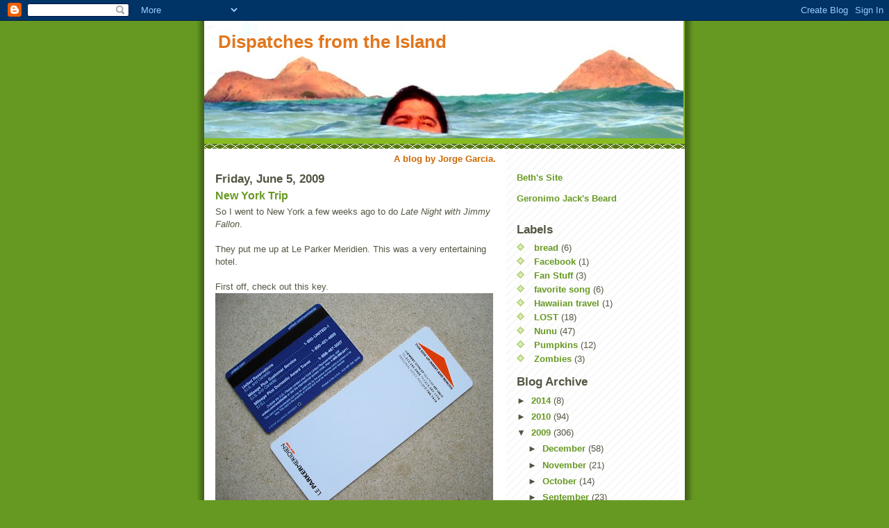

--- FILE ---
content_type: text/html; charset=UTF-8
request_url: https://dispatchesfromtheisland.blogspot.com/2009/06/new-york-trip.html?showComment=1244219162238
body_size: 22110
content:
<!DOCTYPE html>
<html dir='ltr' xmlns='http://www.w3.org/1999/xhtml' xmlns:b='http://www.google.com/2005/gml/b' xmlns:data='http://www.google.com/2005/gml/data' xmlns:expr='http://www.google.com/2005/gml/expr'>
<head>
<link href='https://www.blogger.com/static/v1/widgets/2944754296-widget_css_bundle.css' rel='stylesheet' type='text/css'/>
<meta content='text/html; charset=UTF-8' http-equiv='Content-Type'/>
<meta content='blogger' name='generator'/>
<link href='https://dispatchesfromtheisland.blogspot.com/favicon.ico' rel='icon' type='image/x-icon'/>
<link href='http://dispatchesfromtheisland.blogspot.com/2009/06/new-york-trip.html' rel='canonical'/>
<link rel="alternate" type="application/atom+xml" title="Dispatches from the Island - Atom" href="https://dispatchesfromtheisland.blogspot.com/feeds/posts/default" />
<link rel="alternate" type="application/rss+xml" title="Dispatches from the Island - RSS" href="https://dispatchesfromtheisland.blogspot.com/feeds/posts/default?alt=rss" />
<link rel="service.post" type="application/atom+xml" title="Dispatches from the Island - Atom" href="https://www.blogger.com/feeds/4709135205683579877/posts/default" />

<link rel="alternate" type="application/atom+xml" title="Dispatches from the Island - Atom" href="https://dispatchesfromtheisland.blogspot.com/feeds/1726616712153527866/comments/default" />
<!--Can't find substitution for tag [blog.ieCssRetrofitLinks]-->
<link href='https://blogger.googleusercontent.com/img/b/R29vZ2xl/AVvXsEhlBfv4TYgCyNC_un2UC4sT8rNc3Cxpxw6WEHOXR8Pl3Y-6N1AjjuHezuNPkVGPujqLHc9gHSqAHLsLexuitxyAfHYMxfSI57gE2rGqSyZ2eQwmT_87_QgT5FcE__UOt6bgLRItUBjas4c1/s400/parkerkey.jpg' rel='image_src'/>
<meta content='http://dispatchesfromtheisland.blogspot.com/2009/06/new-york-trip.html' property='og:url'/>
<meta content='New York Trip' property='og:title'/>
<meta content='So I went to New York a few weeks ago to do Late Night with Jimmy Fallon . They put me up at Le Parker Meridien. This was a very entertainin...' property='og:description'/>
<meta content='https://blogger.googleusercontent.com/img/b/R29vZ2xl/AVvXsEhlBfv4TYgCyNC_un2UC4sT8rNc3Cxpxw6WEHOXR8Pl3Y-6N1AjjuHezuNPkVGPujqLHc9gHSqAHLsLexuitxyAfHYMxfSI57gE2rGqSyZ2eQwmT_87_QgT5FcE__UOt6bgLRItUBjas4c1/w1200-h630-p-k-no-nu/parkerkey.jpg' property='og:image'/>
<title>Dispatches from the Island: New York Trip</title>
<style id='page-skin-1' type='text/css'><!--
/*
-----------------------------------------------
Blogger Template Style
Name:     Son of Moto (Mean Green Blogging Machine variation)
Date:     23 Feb 2004
Updated by: Blogger Team
----------------------------------------------- */
/* Primary layout */
body {
margin: 0;
padding: 0;
border: 0;
text-align: center;
color: #555544;
background: #692 url(https://resources.blogblog.com/blogblog/data/moto_son/outerwrap.gif) top center repeat-y;
font-size: small;
}
img {
border: 0;
display: block;
}
.clear {
clear: both;
}
/* Wrapper */
#outer-wrapper {
margin: 0 auto;
border: 0;
width: 692px;
text-align: left;
background: #ffffff url(https://resources.blogblog.com/blogblog/data/moto_son/innerwrap.gif) top right repeat-y;
font: normal normal 100% tahoma, 'Trebuchet MS', lucida, helvetica, sans-serif;
}
/* Header */
#header-wrapper	{
background: #8b2 url(https://resources.blogblog.com/blogblog/data/moto_son/headbotborder.gif) bottom left repeat-x;
margin: 0 auto;
padding-top: 0;
padding-right: 0;
padding-bottom: 15px;
padding-left: 0;
border: 0;
}
#header h1 {
text-align: left;
font-size: 200%;
color: #e1771e;
margin: 0;
padding-top: 15px;
padding-right: 20px;
padding-bottom: 0;
padding-left: 20px;
background-image: url(https://resources.blogblog.com/blogblog/data/moto_son/topper.gif);
background-repeat: repeat-x;
background-position: top left;
}
h1 a, h1 a:link, h1 a:visited {
color: #e1771e;
}
#header .description {
font-size: 110%;
text-align: left;
padding-top: 3px;
padding-right: 20px;
padding-bottom: 10px;
padding-left: 23px;
margin: 0;
line-height:140%;
color: #ffffee;
}
/* Inner layout */
#content-wrapper {
padding: 0 16px;
}
#main {
width: 400px;
float: left;
word-wrap: break-word; /* fix for long text breaking sidebar float in IE */
overflow: hidden;     /* fix for long non-text content breaking IE sidebar float */
}
#sidebar {
width: 226px;
float: right;
color: #555544;
word-wrap: break-word; /* fix for long text breaking sidebar float in IE */
overflow: hidden;     /* fix for long non-text content breaking IE sidebar float */
}
/* Bottom layout */
#footer	{
clear: left;
margin: 0;
padding: 0 20px;
border: 0;
text-align: left;
border-top: 1px solid #f9f9f9;
}
#footer .widget	{
text-align: left;
margin: 0;
padding: 10px 0;
background-color: transparent;
}
/* Default links 	*/
a:link, a:visited {
font-weight: bold;
text-decoration: none;
color: #669922;
background: transparent;
}
a:hover {
font-weight: bold;
text-decoration: underline;
color: #000000;
background: transparent;
}
a:active {
font-weight : bold;
text-decoration : none;
color: #000000;
background: transparent;
}
/* Typography */
.main p, .sidebar p, .post-body {
line-height: 140%;
margin-top: 5px;
margin-bottom: 1em;
}
.post-body blockquote {
line-height:1.3em;
}
h2, h3, h4, h5	{
margin: 0;
padding: 0;
}
h2 {
font-size: 130%;
}
h2.date-header {
color: #555544;
}
.post h3 {
margin-top: 5px;
font-size: 120%;
}
.post-footer {
font-style: italic;
}
.sidebar h2 {
color: #555544;
}
.sidebar .widget {
margin-top: 12px;
margin-right: 0;
margin-bottom: 13px;
margin-left: 0;
padding: 0;
}
.main .widget {
margin-top: 12px;
margin-right: 0;
margin-bottom: 0;
margin-left: 0;
}
li  {
line-height: 160%;
}
.sidebar ul {
margin-left: 0;
margin-top: 0;
padding-left: 0;
}
.sidebar ul li {
list-style: disc url(https://resources.blogblog.com/blogblog/data/moto_son/diamond.gif) inside;
vertical-align: top;
padding: 0;
margin: 0;
}
.widget-content {
margin-top: 0.5em;
}
/* Profile
----------------------------------------------- */
.profile-datablock {
margin-top: 3px;
margin-right: 0;
margin-bottom: 5px;
margin-left: 0;
line-height: 140%;
}
.profile-textblock {
margin-left: 0;
}
.profile-img {
float: left;
margin-top: 0;
margin-right: 5px;
margin-bottom: 5px;
margin-left: 0;
border:4px solid #8b2;
}
#comments  {
border: 0;
border-top: 1px dashed #eed;
margin-top: 10px;
margin-right: 0;
margin-bottom: 0;
margin-left: 0;
padding: 0;
}
#comments h4	{
margin-top: 10px;
font-weight: normal;
font-style: italic;
text-transform: uppercase;
letter-spacing: 1px;
}
#comments dl dt 	{
font-weight: bold;
font-style: italic;
margin-top: 35px;
padding-top: 1px;
padding-right: 0;
padding-bottom: 0;
padding-left: 18px;
background: transparent url(https://resources.blogblog.com/blogblog/data/moto_son/commentbug.gif) top left no-repeat;
}
#comments dl dd	{
padding: 0;
margin: 0;
}
.deleted-comment {
font-style:italic;
color:gray;
}
.feed-links {
clear: both;
line-height: 2.5em;
}
#blog-pager-newer-link {
float: left;
}
#blog-pager-older-link {
float: right;
}
#blog-pager {
text-align: center;
}
/** Page structure tweaks for layout editor wireframe */
body#layout #outer-wrapper {
padding-top: 0;
}
body#layout #header,
body#layout #content-wrapper,
body#layout #footer {
padding: 0;
}

--></style>
<link href='https://www.blogger.com/dyn-css/authorization.css?targetBlogID=4709135205683579877&amp;zx=6ba46e14-2e20-4a28-8fce-11a9b57611ee' media='none' onload='if(media!=&#39;all&#39;)media=&#39;all&#39;' rel='stylesheet'/><noscript><link href='https://www.blogger.com/dyn-css/authorization.css?targetBlogID=4709135205683579877&amp;zx=6ba46e14-2e20-4a28-8fce-11a9b57611ee' rel='stylesheet'/></noscript>
<meta name='google-adsense-platform-account' content='ca-host-pub-1556223355139109'/>
<meta name='google-adsense-platform-domain' content='blogspot.com'/>

</head>
<body>
<div class='navbar section' id='navbar'><div class='widget Navbar' data-version='1' id='Navbar1'><script type="text/javascript">
    function setAttributeOnload(object, attribute, val) {
      if(window.addEventListener) {
        window.addEventListener('load',
          function(){ object[attribute] = val; }, false);
      } else {
        window.attachEvent('onload', function(){ object[attribute] = val; });
      }
    }
  </script>
<div id="navbar-iframe-container"></div>
<script type="text/javascript" src="https://apis.google.com/js/platform.js"></script>
<script type="text/javascript">
      gapi.load("gapi.iframes:gapi.iframes.style.bubble", function() {
        if (gapi.iframes && gapi.iframes.getContext) {
          gapi.iframes.getContext().openChild({
              url: 'https://www.blogger.com/navbar/4709135205683579877?po\x3d1726616712153527866\x26origin\x3dhttps://dispatchesfromtheisland.blogspot.com',
              where: document.getElementById("navbar-iframe-container"),
              id: "navbar-iframe"
          });
        }
      });
    </script><script type="text/javascript">
(function() {
var script = document.createElement('script');
script.type = 'text/javascript';
script.src = '//pagead2.googlesyndication.com/pagead/js/google_top_exp.js';
var head = document.getElementsByTagName('head')[0];
if (head) {
head.appendChild(script);
}})();
</script>
</div></div>
<div id='outer-wrapper'><div id='wrap2'>
<!-- skip links for text browsers -->
<span id='skiplinks' style='display:none;'>
<a href='#main'>skip to main </a> |
      <a href='#sidebar'>skip to sidebar</a>
</span>
<div id='header-wrapper'>
<div class='header section' id='header'><div class='widget Header' data-version='1' id='Header1'>
<div id='header-inner' style='background-image: url("https://blogger.googleusercontent.com/img/b/R29vZ2xl/AVvXsEjelSUu40f187FLxtwZhyphenhyphenf-iTPMYD3l49RV_zQrpkvKP1DzGbaF6-vL41a41Z0-wNKJnOjRsz6v6X7vV73lV2WN0HuH72iTnx7bf9r7gSg4CGyf6DcdfG8kbsjTOP3w_4vxYoR8mKDXPiOK/s1600-r/PA030162.jpg"); background-position: left; width: 690px; min-height: 169px; _height: 169px; background-repeat: no-repeat; '>
<div class='titlewrapper' style='background: transparent'>
<h1 class='title' style='background: transparent; border-width: 0px'>
<a href='https://dispatchesfromtheisland.blogspot.com/'>
Dispatches from the Island
</a>
</h1>
</div>
<div class='descriptionwrapper'>
<p class='description'><span>
</span></p>
</div>
</div>
</div></div>
</div>
<div id='content-wrapper'>
<div id='crosscol-wrapper' style='text-align:center'>
<div class='crosscol section' id='crosscol'><div class='widget Text' data-version='1' id='Text3'>
<div class='widget-content'>
<b><span class="Apple-style-span"  style="color:#CC6600;">A blog by Jorge Garcia.</span></b>
</div>
<div class='clear'></div>
</div></div>
</div>
<div id='main-wrapper'>
<div class='main section' id='main'><div class='widget Blog' data-version='1' id='Blog1'>
<div class='blog-posts hfeed'>

          <div class="date-outer">
        
<h2 class='date-header'><span>Friday, June 5, 2009</span></h2>

          <div class="date-posts">
        
<div class='post-outer'>
<div class='post hentry uncustomized-post-template'>
<a name='1726616712153527866'></a>
<h3 class='post-title entry-title'>
<a href='https://dispatchesfromtheisland.blogspot.com/2009/06/new-york-trip.html'>New York Trip</a>
</h3>
<div class='post-header'>
<div class='post-header-line-1'></div>
</div>
<div class='post-body entry-content'>
So I went to New York a few weeks ago to do <span class="Apple-style-span" style="font-style: italic;">Late Night with Jimmy Fallon</span>.<div><br /></div><div>They put me up at Le Parker Meridien. This was a very entertaining hotel.</div><div><br /></div><div>First off, check out this key.&#160;</div><img alt="" border="0" id="BLOGGER_PHOTO_ID_5343748454461968258" src="https://blogger.googleusercontent.com/img/b/R29vZ2xl/AVvXsEhlBfv4TYgCyNC_un2UC4sT8rNc3Cxpxw6WEHOXR8Pl3Y-6N1AjjuHezuNPkVGPujqLHc9gHSqAHLsLexuitxyAfHYMxfSI57gE2rGqSyZ2eQwmT_87_QgT5FcE__UOt6bgLRItUBjas4c1/s400/parkerkey.jpg" style="display:block; margin:0px auto 10px; text-align:center;cursor:pointer; cursor:hand;width: 400px; height: 318px;" /><div>It's huge! I kept whipping it out to show my friends because I'd never seen a key that big. Is this supposed to make it harder to lose or easier, because it's not like I can fit this into my wallet for safe keeping now.&#160;</div><div><br /></div><div>These are the glasses in the bathroom.&#160;</div><img alt="" border="0" id="BLOGGER_PHOTO_ID_5343747667355634418" src="https://blogger.googleusercontent.com/img/b/R29vZ2xl/AVvXsEj9vRvQDPp3NoS0J2r-rGDYIHCTHhL5H2FvRoF-DB-UGbrHgzX2kyiGROdgio48VEfKF25L-YF0csglj8X_rrBxo0SiQrjEmCxqXuPNzmvDE3gyx71W86KKxh4-QJlMA56NWbccvLvCnO8l/s400/parkerglasses.jpg" style="display:block; margin:0px auto 10px; text-align:center;cursor:pointer; cursor:hand;width: 300px; height: 400px;" /><div>These are also the kind of glasses used for tequila sho<span class="Apple-style-span"  style="font-size:medium;">oters in&#160;</span><span class="Apple-style-span"  style="  line-height: 28px; font-family:-webkit-sans-serif;"><span class="Apple-style-span"  style="font-family:georgia;"><span class="Apple-style-span"  style="font-size:medium;">Cancún.</span></span><span class="Apple-style-span"  style="  line-height: normal; font-family:Georgia;"><span class="Apple-style-span"  style="font-size:medium;">&#160;But here you can rinse your toothpaste out with them.&#160;</span></span></span></div><div><br /></div><div>The Laundry form was written like a police report.&#160;</div><img alt="" border="0" id="BLOGGER_PHOTO_ID_5343747660991569842" src="https://blogger.googleusercontent.com/img/b/R29vZ2xl/AVvXsEhnPvbACRPz8BY3j1cIqgo_6ZAfKDgbOPc-ACjT8KlmgVF0gEoJWpK2-5RbXJ73rdiwuz8iMeLbgZhopleCWW8Mh2OEha_mCsqz0qHmY7_WqlVvnyXbVAoqUi-3iY72yYZ5QM4XssJq288Q/s400/parkerlaundry.jpg" style="display:block; margin:0px auto 10px; text-align:center;cursor:pointer; cursor:hand;width: 400px; height: 258px;" /><div>"Your clothes are so dirty it's a crime"<br /></div><div><br /></div><div>And the room service menu has a whole page dedicated to food for your pets.&#160;</div><img alt="" border="0" id="BLOGGER_PHOTO_ID_5343747653648450114" src="https://blogger.googleusercontent.com/img/b/R29vZ2xl/AVvXsEj7nHAiBw0nXn2tvTAiyMmuWy1AvGMDLMwQYxCNWL0907WJajXmftFBVEzvir_WklfJGKU5AW42BNN9rErz-ub0Mal55xNeetwNYoy3rpxCPXYWLWOkXbYXw99GFKlwB6xhmI7huqX4_Rz8/s400/parkerdoggy.jpg" style="display:block; margin:0px auto 10px; text-align:center;cursor:pointer; cursor:hand;width: 206px; height: 400px;" /><img alt="" border="0" id="BLOGGER_PHOTO_ID_5343747651186091490" src="https://blogger.googleusercontent.com/img/b/R29vZ2xl/AVvXsEjo48THYMWSlHeePlrwlV54m4Cy6sf5fihgph1Y6VxB52zXnd3ZF35GhO7S41s3DhrbieDCOcVDrefxyMml4LOVnvH8nXZ5N3QJqy2n-wJ2izQ2K-lqxmBaLLYk_CqH6FdriAojONEqEeIo/s400/parkerdoggy2.jpg" style="display:block; margin:0px auto 10px; text-align:center;cursor:pointer; cursor:hand;width: 400px; height: 300px;" /><div>Which also includes a CD of "mood music" for them.&#160;</div><div><br /></div><div>I liked staying in this hotel. And they serve the best breakfast in New York here.&#160;</div><div><br /></div><div>This has nothing to do with the hotel, but when I got to the hotel I noticed I had a silvery gray mark on my thumb.&#160;</div><img alt="" border="0" id="BLOGGER_PHOTO_ID_5343747649210266098" src="https://blogger.googleusercontent.com/img/b/R29vZ2xl/AVvXsEhbqKGt9tuvwPyKcnkB0CUHdEb5aUCwpw7xyMGmyCX_wyBCznQTFVYnEN7HFucmf5bSYP4nyuBaXhC1Qvj7RITxhQ8taIIroDKsIER9KyMPSgFJN22i5pIuvUU1ZJGq7z367sOXgAbGfv0P/s400/thumb.jpg" style="display:block; margin:0px auto 10px; text-align:center;cursor:pointer; cursor:hand;width: 300px; height: 400px;" /><div>Don't know what I rubbed up against to do that. And I was able to wash it off. But I found it to be mysterious. Did I thumb wrestle one of those silver painted robot street performers?</div>
<div style='clear: both;'></div>
</div>
<div class='post-footer'>
<div class='post-footer-line post-footer-line-1'>
<span class='post-author vcard'>
Posted by
<span class='fn'>Jorge Garcia</span>
</span>
<span class='post-timestamp'>
at
<a class='timestamp-link' href='https://dispatchesfromtheisland.blogspot.com/2009/06/new-york-trip.html' rel='bookmark' title='permanent link'><abbr class='published' title='2009-06-05T06:30:00-07:00'>6:30&#8239;AM</abbr></a>
</span>
<span class='reaction-buttons'>
</span>
<span class='star-ratings'>
</span>
<span class='post-comment-link'>
</span>
<span class='post-backlinks post-comment-link'>
</span>
<span class='post-icons'>
<span class='item-control blog-admin pid-1211747044'>
<a href='https://www.blogger.com/post-edit.g?blogID=4709135205683579877&postID=1726616712153527866&from=pencil' title='Edit Post'>
<img alt='' class='icon-action' height='18' src='https://resources.blogblog.com/img/icon18_edit_allbkg.gif' width='18'/>
</a>
</span>
</span>
</div>
<div class='post-footer-line post-footer-line-2'>
<span class='post-labels'>
</span>
</div>
<div class='post-footer-line post-footer-line-3'>
<span class='post-location'>
</span>
</div>
</div>
</div>
<div class='comments' id='comments'>
<a name='comments'></a>
<h4>
51
comments:
        
</h4>
<dl class='avatar-comment-indent' id='comments-block'>
<dt class='comment-author ' id='c7551109376207731000'>
<a name='c7551109376207731000'></a>
<div class="avatar-image-container vcard"><span dir="ltr"><a href="https://www.blogger.com/profile/17552276238392171226" target="" rel="nofollow" onclick="" class="avatar-hovercard" id="av-7551109376207731000-17552276238392171226"><img src="https://resources.blogblog.com/img/blank.gif" width="35" height="35" class="delayLoad" style="display: none;" longdesc="//blogger.googleusercontent.com/img/b/R29vZ2xl/AVvXsEh_mskI5XZVIGXAB0veqOZtOl23KPHFAhP15lwdLAo87KL--fWRrLroWKpZnAXW7ivMXXifgqmDgHohYm34zlXezKLRgexNI8XPOHPvvbp63r0Z5nrVcBhj1Oo7mgrRNmY/s45-c/P1010936.JPG" alt="" title="James Hamlet">

<noscript><img src="//blogger.googleusercontent.com/img/b/R29vZ2xl/AVvXsEh_mskI5XZVIGXAB0veqOZtOl23KPHFAhP15lwdLAo87KL--fWRrLroWKpZnAXW7ivMXXifgqmDgHohYm34zlXezKLRgexNI8XPOHPvvbp63r0Z5nrVcBhj1Oo7mgrRNmY/s45-c/P1010936.JPG" width="35" height="35" class="photo" alt=""></noscript></a></span></div>
<a href='https://www.blogger.com/profile/17552276238392171226' rel='nofollow'>James Hamlet</a>
said...
</dt>
<dd class='comment-body'>
<p>No polar bears food? Dude I would never had stay in that hotel more than a second. What the heck do they want that I do with my teddy polar?</p>
</dd>
<dd class='comment-footer'>
<span class='comment-timestamp'>
<a href='https://dispatchesfromtheisland.blogspot.com/2009/06/new-york-trip.html?showComment=1244208936041#c7551109376207731000' title='comment permalink'>
June 5, 2009 at 6:35&#8239;AM
</a>
<span class='item-control blog-admin pid-99930972'>
<a class='comment-delete' href='https://www.blogger.com/comment/delete/4709135205683579877/7551109376207731000' title='Delete Comment'>
<img src='https://resources.blogblog.com/img/icon_delete13.gif'/>
</a>
</span>
</span>
</dd>
<dt class='comment-author ' id='c1801250406949933475'>
<a name='c1801250406949933475'></a>
<div class="avatar-image-container vcard"><span dir="ltr"><a href="https://www.blogger.com/profile/06626672015245963270" target="" rel="nofollow" onclick="" class="avatar-hovercard" id="av-1801250406949933475-06626672015245963270"><img src="https://resources.blogblog.com/img/blank.gif" width="35" height="35" class="delayLoad" style="display: none;" longdesc="//1.bp.blogspot.com/-w5rR4hQANcw/ZiHeMGvpUXI/AAAAAAACKy0/ltoObL8cNYcf8xcK3s8PaeafnFRPn_5lACK4BGAYYCw/s35/recreate.gif" alt="" title="collettemn">

<noscript><img src="//1.bp.blogspot.com/-w5rR4hQANcw/ZiHeMGvpUXI/AAAAAAACKy0/ltoObL8cNYcf8xcK3s8PaeafnFRPn_5lACK4BGAYYCw/s35/recreate.gif" width="35" height="35" class="photo" alt=""></noscript></a></span></div>
<a href='https://www.blogger.com/profile/06626672015245963270' rel='nofollow'>collettemn</a>
said...
</dt>
<dd class='comment-body'>
<p>They excluded polar bears.  Isn&#39;t that just a little bit biased?</p>
</dd>
<dd class='comment-footer'>
<span class='comment-timestamp'>
<a href='https://dispatchesfromtheisland.blogspot.com/2009/06/new-york-trip.html?showComment=1244209125565#c1801250406949933475' title='comment permalink'>
June 5, 2009 at 6:38&#8239;AM
</a>
<span class='item-control blog-admin pid-156618415'>
<a class='comment-delete' href='https://www.blogger.com/comment/delete/4709135205683579877/1801250406949933475' title='Delete Comment'>
<img src='https://resources.blogblog.com/img/icon_delete13.gif'/>
</a>
</span>
</span>
</dd>
<dt class='comment-author ' id='c7521149732845411821'>
<a name='c7521149732845411821'></a>
<div class="avatar-image-container vcard"><span dir="ltr"><a href="https://www.blogger.com/profile/04912569033084251505" target="" rel="nofollow" onclick="" class="avatar-hovercard" id="av-7521149732845411821-04912569033084251505"><img src="https://resources.blogblog.com/img/blank.gif" width="35" height="35" class="delayLoad" style="display: none;" longdesc="//blogger.googleusercontent.com/img/b/R29vZ2xl/AVvXsEhmgae8J9wCRDarJuRnTPHpeDVFlSS_c59BD_vtrNbswq-u_Bn9LI-QLWEpytp7VIZVkWVezMbNXUWbHWK2Lqh9eOAqhMYpm_WTnqNxJ_ivi9-ZiacZGczPXRW3rTE0JQ/s45-c/19669_256538021288_664956288_4370403_6443750_n.jpg" alt="" title="Heather">

<noscript><img src="//blogger.googleusercontent.com/img/b/R29vZ2xl/AVvXsEhmgae8J9wCRDarJuRnTPHpeDVFlSS_c59BD_vtrNbswq-u_Bn9LI-QLWEpytp7VIZVkWVezMbNXUWbHWK2Lqh9eOAqhMYpm_WTnqNxJ_ivi9-ZiacZGczPXRW3rTE0JQ/s45-c/19669_256538021288_664956288_4370403_6443750_n.jpg" width="35" height="35" class="photo" alt=""></noscript></a></span></div>
<a href='https://www.blogger.com/profile/04912569033084251505' rel='nofollow'>Heather</a>
said...
</dt>
<dd class='comment-body'>
<p>The laundry report is too clever.  Hope it was a good trip overall.  Cool murals at FOX too.  It&#39;s so neat to see these things, thanks for sharing with everyone!</p>
</dd>
<dd class='comment-footer'>
<span class='comment-timestamp'>
<a href='https://dispatchesfromtheisland.blogspot.com/2009/06/new-york-trip.html?showComment=1244209165789#c7521149732845411821' title='comment permalink'>
June 5, 2009 at 6:39&#8239;AM
</a>
<span class='item-control blog-admin pid-568097005'>
<a class='comment-delete' href='https://www.blogger.com/comment/delete/4709135205683579877/7521149732845411821' title='Delete Comment'>
<img src='https://resources.blogblog.com/img/icon_delete13.gif'/>
</a>
</span>
</span>
</dd>
<dt class='comment-author ' id='c999884322006416030'>
<a name='c999884322006416030'></a>
<div class="avatar-image-container vcard"><span dir="ltr"><a href="https://www.blogger.com/profile/09644395385612078883" target="" rel="nofollow" onclick="" class="avatar-hovercard" id="av-999884322006416030-09644395385612078883"><img src="https://resources.blogblog.com/img/blank.gif" width="35" height="35" class="delayLoad" style="display: none;" longdesc="//blogger.googleusercontent.com/img/b/R29vZ2xl/AVvXsEg7EwZtkqsvmTaT3FmRMkAmyqXwtDa2BQXGM0gG16ObCMPJtTu1tfvTu1PJQXqFO1eF6lrlzsT8d6Q0AGJNypQlUNWU723XQ3CXCG8kXDirFaZrX8JqrOAdCkfb05MhUsc/s45-c/file1631.jpg" alt="" title="Petra">

<noscript><img src="//blogger.googleusercontent.com/img/b/R29vZ2xl/AVvXsEg7EwZtkqsvmTaT3FmRMkAmyqXwtDa2BQXGM0gG16ObCMPJtTu1tfvTu1PJQXqFO1eF6lrlzsT8d6Q0AGJNypQlUNWU723XQ3CXCG8kXDirFaZrX8JqrOAdCkfb05MhUsc/s45-c/file1631.jpg" width="35" height="35" class="photo" alt=""></noscript></a></span></div>
<a href='https://www.blogger.com/profile/09644395385612078883' rel='nofollow'>Petra</a>
said...
</dt>
<dd class='comment-body'>
<p>Seriously, where are you supposed to keep a key like THAT?!<br /><br />: )  P</p>
</dd>
<dd class='comment-footer'>
<span class='comment-timestamp'>
<a href='https://dispatchesfromtheisland.blogspot.com/2009/06/new-york-trip.html?showComment=1244209470196#c999884322006416030' title='comment permalink'>
June 5, 2009 at 6:44&#8239;AM
</a>
<span class='item-control blog-admin pid-2003841979'>
<a class='comment-delete' href='https://www.blogger.com/comment/delete/4709135205683579877/999884322006416030' title='Delete Comment'>
<img src='https://resources.blogblog.com/img/icon_delete13.gif'/>
</a>
</span>
</span>
</dd>
<dt class='comment-author ' id='c3218112951786436879'>
<a name='c3218112951786436879'></a>
<div class="avatar-image-container vcard"><span dir="ltr"><a href="https://www.blogger.com/profile/17552276238392171226" target="" rel="nofollow" onclick="" class="avatar-hovercard" id="av-3218112951786436879-17552276238392171226"><img src="https://resources.blogblog.com/img/blank.gif" width="35" height="35" class="delayLoad" style="display: none;" longdesc="//blogger.googleusercontent.com/img/b/R29vZ2xl/AVvXsEh_mskI5XZVIGXAB0veqOZtOl23KPHFAhP15lwdLAo87KL--fWRrLroWKpZnAXW7ivMXXifgqmDgHohYm34zlXezKLRgexNI8XPOHPvvbp63r0Z5nrVcBhj1Oo7mgrRNmY/s45-c/P1010936.JPG" alt="" title="James Hamlet">

<noscript><img src="//blogger.googleusercontent.com/img/b/R29vZ2xl/AVvXsEh_mskI5XZVIGXAB0veqOZtOl23KPHFAhP15lwdLAo87KL--fWRrLroWKpZnAXW7ivMXXifgqmDgHohYm34zlXezKLRgexNI8XPOHPvvbp63r0Z5nrVcBhj1Oo7mgrRNmY/s45-c/P1010936.JPG" width="35" height="35" class="photo" alt=""></noscript></a></span></div>
<a href='https://www.blogger.com/profile/17552276238392171226' rel='nofollow'>James Hamlet</a>
said...
</dt>
<dd class='comment-body'>
<p>Oh&#161; by the way any Jeronimo Jackson on the music selection?</p>
</dd>
<dd class='comment-footer'>
<span class='comment-timestamp'>
<a href='https://dispatchesfromtheisland.blogspot.com/2009/06/new-york-trip.html?showComment=1244209530760#c3218112951786436879' title='comment permalink'>
June 5, 2009 at 6:45&#8239;AM
</a>
<span class='item-control blog-admin pid-99930972'>
<a class='comment-delete' href='https://www.blogger.com/comment/delete/4709135205683579877/3218112951786436879' title='Delete Comment'>
<img src='https://resources.blogblog.com/img/icon_delete13.gif'/>
</a>
</span>
</span>
</dd>
<dt class='comment-author ' id='c4391297897403643424'>
<a name='c4391297897403643424'></a>
<div class="avatar-image-container avatar-stock"><span dir="ltr"><a href="https://www.blogger.com/profile/15133416701989291691" target="" rel="nofollow" onclick="" class="avatar-hovercard" id="av-4391297897403643424-15133416701989291691"><img src="//www.blogger.com/img/blogger_logo_round_35.png" width="35" height="35" alt="" title="Unknown">

</a></span></div>
<a href='https://www.blogger.com/profile/15133416701989291691' rel='nofollow'>Unknown</a>
said...
</dt>
<dd class='comment-body'>
<p>If you ever need a personal assistant, I would totally sign up for the job.  Ever considered publishing a book based on your blog? You redefine Travel Writing!</p>
</dd>
<dd class='comment-footer'>
<span class='comment-timestamp'>
<a href='https://dispatchesfromtheisland.blogspot.com/2009/06/new-york-trip.html?showComment=1244209842388#c4391297897403643424' title='comment permalink'>
June 5, 2009 at 6:50&#8239;AM
</a>
<span class='item-control blog-admin pid-1547480434'>
<a class='comment-delete' href='https://www.blogger.com/comment/delete/4709135205683579877/4391297897403643424' title='Delete Comment'>
<img src='https://resources.blogblog.com/img/icon_delete13.gif'/>
</a>
</span>
</span>
</dd>
<dt class='comment-author ' id='c8174004397932881879'>
<a name='c8174004397932881879'></a>
<div class="avatar-image-container vcard"><span dir="ltr"><a href="https://www.blogger.com/profile/13306493465237717829" target="" rel="nofollow" onclick="" class="avatar-hovercard" id="av-8174004397932881879-13306493465237717829"><img src="https://resources.blogblog.com/img/blank.gif" width="35" height="35" class="delayLoad" style="display: none;" longdesc="" alt="" title="MsYvone">

<noscript><img src="" width="35" height="35" class="photo" alt=""></noscript></a></span></div>
<a href='https://www.blogger.com/profile/13306493465237717829' rel='nofollow'>MsYvone</a>
said...
</dt>
<dd class='comment-body'>
<p>I&#39;ve stayed there for work, very cool ultra modern hotel.  Did you by chance try the burger joint hidden in the lobby?  The only sign for it is a neon burger.  Dude, they&#39;re the best hamburgers EVER.</p>
</dd>
<dd class='comment-footer'>
<span class='comment-timestamp'>
<a href='https://dispatchesfromtheisland.blogspot.com/2009/06/new-york-trip.html?showComment=1244210987781#c8174004397932881879' title='comment permalink'>
June 5, 2009 at 7:09&#8239;AM
</a>
<span class='item-control blog-admin pid-1578470326'>
<a class='comment-delete' href='https://www.blogger.com/comment/delete/4709135205683579877/8174004397932881879' title='Delete Comment'>
<img src='https://resources.blogblog.com/img/icon_delete13.gif'/>
</a>
</span>
</span>
</dd>
<dt class='comment-author ' id='c8600785486896808249'>
<a name='c8600785486896808249'></a>
<div class="avatar-image-container vcard"><span dir="ltr"><a href="https://www.blogger.com/profile/13306493465237717829" target="" rel="nofollow" onclick="" class="avatar-hovercard" id="av-8600785486896808249-13306493465237717829"><img src="https://resources.blogblog.com/img/blank.gif" width="35" height="35" class="delayLoad" style="display: none;" longdesc="" alt="" title="MsYvone">

<noscript><img src="" width="35" height="35" class="photo" alt=""></noscript></a></span></div>
<a href='https://www.blogger.com/profile/13306493465237717829' rel='nofollow'>MsYvone</a>
said...
</dt>
<dd class='comment-body'>
<p>Here&#39;s the link about the burger joint, in case you may be interested...<br />http://www.parkermeridien.com/NY%20Daily%20News%20-%20Eats%20-%20Burger%20Joint%20at%20Le%20Parker%20Meridien.htm</p>
</dd>
<dd class='comment-footer'>
<span class='comment-timestamp'>
<a href='https://dispatchesfromtheisland.blogspot.com/2009/06/new-york-trip.html?showComment=1244211179990#c8600785486896808249' title='comment permalink'>
June 5, 2009 at 7:12&#8239;AM
</a>
<span class='item-control blog-admin pid-1578470326'>
<a class='comment-delete' href='https://www.blogger.com/comment/delete/4709135205683579877/8600785486896808249' title='Delete Comment'>
<img src='https://resources.blogblog.com/img/icon_delete13.gif'/>
</a>
</span>
</span>
</dd>
<dt class='comment-author ' id='c4788239114885811407'>
<a name='c4788239114885811407'></a>
<div class="avatar-image-container avatar-stock"><span dir="ltr"><a href="https://www.blogger.com/profile/05316603227605289970" target="" rel="nofollow" onclick="" class="avatar-hovercard" id="av-4788239114885811407-05316603227605289970"><img src="//www.blogger.com/img/blogger_logo_round_35.png" width="35" height="35" alt="" title="Unknown">

</a></span></div>
<a href='https://www.blogger.com/profile/05316603227605289970' rel='nofollow'>Unknown</a>
said...
</dt>
<dd class='comment-body'>
<p>Oh George, your key is SO BIG!  LOL<br /><br />You guys could probably use that dirty laundry ticket on the Lost set.<br /><br />You probably did wrestle a robot, he just zapped your memory of it.</p>
</dd>
<dd class='comment-footer'>
<span class='comment-timestamp'>
<a href='https://dispatchesfromtheisland.blogspot.com/2009/06/new-york-trip.html?showComment=1244211327892#c4788239114885811407' title='comment permalink'>
June 5, 2009 at 7:15&#8239;AM
</a>
<span class='item-control blog-admin pid-395108628'>
<a class='comment-delete' href='https://www.blogger.com/comment/delete/4709135205683579877/4788239114885811407' title='Delete Comment'>
<img src='https://resources.blogblog.com/img/icon_delete13.gif'/>
</a>
</span>
</span>
</dd>
<dt class='comment-author ' id='c1816214932969047055'>
<a name='c1816214932969047055'></a>
<div class="avatar-image-container vcard"><span dir="ltr"><a href="https://www.blogger.com/profile/13159056555310099138" target="" rel="nofollow" onclick="" class="avatar-hovercard" id="av-1816214932969047055-13159056555310099138"><img src="https://resources.blogblog.com/img/blank.gif" width="35" height="35" class="delayLoad" style="display: none;" longdesc="//blogger.googleusercontent.com/img/b/R29vZ2xl/AVvXsEg3JMmzjWqlQZZVR8RP0o5jDmevZC7bpCItnTgkAYy2bvTGdqm1ktssenIj0AOT7DmlYgv6UaCriswCB8o6Tt8okZHVlgY_9Fjcz6TfheFDfA5m3z1t6rYA6Ktpj-zjCVA/s45-c/aca.jpg" alt="" title="Eugen Caitaz">

<noscript><img src="//blogger.googleusercontent.com/img/b/R29vZ2xl/AVvXsEg3JMmzjWqlQZZVR8RP0o5jDmevZC7bpCItnTgkAYy2bvTGdqm1ktssenIj0AOT7DmlYgv6UaCriswCB8o6Tt8okZHVlgY_9Fjcz6TfheFDfA5m3z1t6rYA6Ktpj-zjCVA/s45-c/aca.jpg" width="35" height="35" class="photo" alt=""></noscript></a></span></div>
<a href='https://www.blogger.com/profile/13159056555310099138' rel='nofollow'>Eugen Caitaz</a>
said...
</dt>
<dd class='comment-body'>
<p>New York it seems like museum!</p>
</dd>
<dd class='comment-footer'>
<span class='comment-timestamp'>
<a href='https://dispatchesfromtheisland.blogspot.com/2009/06/new-york-trip.html?showComment=1244211421373#c1816214932969047055' title='comment permalink'>
June 5, 2009 at 7:17&#8239;AM
</a>
<span class='item-control blog-admin pid-1395938392'>
<a class='comment-delete' href='https://www.blogger.com/comment/delete/4709135205683579877/1816214932969047055' title='Delete Comment'>
<img src='https://resources.blogblog.com/img/icon_delete13.gif'/>
</a>
</span>
</span>
</dd>
<dt class='comment-author ' id='c3584034656197614018'>
<a name='c3584034656197614018'></a>
<div class="avatar-image-container avatar-stock"><span dir="ltr"><a href="https://www.blogger.com/profile/03337836508357773564" target="" rel="nofollow" onclick="" class="avatar-hovercard" id="av-3584034656197614018-03337836508357773564"><img src="//www.blogger.com/img/blogger_logo_round_35.png" width="35" height="35" alt="" title="Unknown">

</a></span></div>
<a href='https://www.blogger.com/profile/03337836508357773564' rel='nofollow'>Unknown</a>
said...
</dt>
<dd class='comment-body'>
<p>Le Parker Meridien is my favourite hotel in NYC. I stay everytime i am over from London. I trust you checked out the burger bar downstairs? amazing!</p>
</dd>
<dd class='comment-footer'>
<span class='comment-timestamp'>
<a href='https://dispatchesfromtheisland.blogspot.com/2009/06/new-york-trip.html?showComment=1244212289945#c3584034656197614018' title='comment permalink'>
June 5, 2009 at 7:31&#8239;AM
</a>
<span class='item-control blog-admin pid-1056906057'>
<a class='comment-delete' href='https://www.blogger.com/comment/delete/4709135205683579877/3584034656197614018' title='Delete Comment'>
<img src='https://resources.blogblog.com/img/icon_delete13.gif'/>
</a>
</span>
</span>
</dd>
<dt class='comment-author ' id='c2619849594192682313'>
<a name='c2619849594192682313'></a>
<div class="avatar-image-container vcard"><span dir="ltr"><a href="https://www.blogger.com/profile/01346838650785242709" target="" rel="nofollow" onclick="" class="avatar-hovercard" id="av-2619849594192682313-01346838650785242709"><img src="https://resources.blogblog.com/img/blank.gif" width="35" height="35" class="delayLoad" style="display: none;" longdesc="//blogger.googleusercontent.com/img/b/R29vZ2xl/AVvXsEj1nqsHbP-6g_4OfG2dBRzzeexnyDUSQsqCVyjKqw3L7fd-ZDXiiM2XaTEf6quBIxzF3LWumweXIW1Fs3udN0WLngCQSJLRNnhe17_1zjERWqUDxbIn4iQAb19C61xJjs8/s45-c/CB.jpg" alt="" title="Christina B.">

<noscript><img src="//blogger.googleusercontent.com/img/b/R29vZ2xl/AVvXsEj1nqsHbP-6g_4OfG2dBRzzeexnyDUSQsqCVyjKqw3L7fd-ZDXiiM2XaTEf6quBIxzF3LWumweXIW1Fs3udN0WLngCQSJLRNnhe17_1zjERWqUDxbIn4iQAb19C61xJjs8/s45-c/CB.jpg" width="35" height="35" class="photo" alt=""></noscript></a></span></div>
<a href='https://www.blogger.com/profile/01346838650785242709' rel='nofollow'>Christina B.</a>
said...
</dt>
<dd class='comment-body'>
<p>Your blog is the best!  It always makes me smile!  Hope you won the thumb wrestle.  :)</p>
</dd>
<dd class='comment-footer'>
<span class='comment-timestamp'>
<a href='https://dispatchesfromtheisland.blogspot.com/2009/06/new-york-trip.html?showComment=1244212430002#c2619849594192682313' title='comment permalink'>
June 5, 2009 at 7:33&#8239;AM
</a>
<span class='item-control blog-admin pid-1308092546'>
<a class='comment-delete' href='https://www.blogger.com/comment/delete/4709135205683579877/2619849594192682313' title='Delete Comment'>
<img src='https://resources.blogblog.com/img/icon_delete13.gif'/>
</a>
</span>
</span>
</dd>
<dt class='comment-author ' id='c2665886161229218281'>
<a name='c2665886161229218281'></a>
<div class="avatar-image-container avatar-stock"><span dir="ltr"><a href="https://www.blogger.com/profile/15510702377296760913" target="" rel="nofollow" onclick="" class="avatar-hovercard" id="av-2665886161229218281-15510702377296760913"><img src="//www.blogger.com/img/blogger_logo_round_35.png" width="35" height="35" alt="" title="Pam">

</a></span></div>
<a href='https://www.blogger.com/profile/15510702377296760913' rel='nofollow'>Pam</a>
said...
</dt>
<dd class='comment-body'>
<p>Okay, that key is insane.  How are you suppose to carry that?<br /><br />Very cool that they have a pet menu.</p>
</dd>
<dd class='comment-footer'>
<span class='comment-timestamp'>
<a href='https://dispatchesfromtheisland.blogspot.com/2009/06/new-york-trip.html?showComment=1244212580267#c2665886161229218281' title='comment permalink'>
June 5, 2009 at 7:36&#8239;AM
</a>
<span class='item-control blog-admin pid-1181469419'>
<a class='comment-delete' href='https://www.blogger.com/comment/delete/4709135205683579877/2665886161229218281' title='Delete Comment'>
<img src='https://resources.blogblog.com/img/icon_delete13.gif'/>
</a>
</span>
</span>
</dd>
<dt class='comment-author ' id='c2594895745063533110'>
<a name='c2594895745063533110'></a>
<div class="avatar-image-container avatar-stock"><span dir="ltr"><a href="https://www.blogger.com/profile/06097381979876874927" target="" rel="nofollow" onclick="" class="avatar-hovercard" id="av-2594895745063533110-06097381979876874927"><img src="//www.blogger.com/img/blogger_logo_round_35.png" width="35" height="35" alt="" title="Unknown">

</a></span></div>
<a href='https://www.blogger.com/profile/06097381979876874927' rel='nofollow'>Unknown</a>
said...
</dt>
<dd class='comment-body'>
<p>The burger bar has nothing on Norma&#39;s for breakfast.  Pleeease tell me you went to Norma&#39;s!  I love their &quot;Wazaa&quot;, the waffles with fresh fruit and a creme brulee topping.  It&#39;s also home of the infamous $1,000 omelette.</p>
</dd>
<dd class='comment-footer'>
<span class='comment-timestamp'>
<a href='https://dispatchesfromtheisland.blogspot.com/2009/06/new-york-trip.html?showComment=1244212966229#c2594895745063533110' title='comment permalink'>
June 5, 2009 at 7:42&#8239;AM
</a>
<span class='item-control blog-admin pid-1545359950'>
<a class='comment-delete' href='https://www.blogger.com/comment/delete/4709135205683579877/2594895745063533110' title='Delete Comment'>
<img src='https://resources.blogblog.com/img/icon_delete13.gif'/>
</a>
</span>
</span>
</dd>
<dt class='comment-author ' id='c4755723826970130748'>
<a name='c4755723826970130748'></a>
<div class="avatar-image-container avatar-stock"><span dir="ltr"><a href="https://www.blogger.com/profile/01669004259921955529" target="" rel="nofollow" onclick="" class="avatar-hovercard" id="av-4755723826970130748-01669004259921955529"><img src="//www.blogger.com/img/blogger_logo_round_35.png" width="35" height="35" alt="" title="Bianca">

</a></span></div>
<a href='https://www.blogger.com/profile/01669004259921955529' rel='nofollow'>Bianca</a>
said...
</dt>
<dd class='comment-body'>
<span class='deleted-comment'>This comment has been removed by the author.</span>
</dd>
<dd class='comment-footer'>
<span class='comment-timestamp'>
<a href='https://dispatchesfromtheisland.blogspot.com/2009/06/new-york-trip.html?showComment=1244213959148#c4755723826970130748' title='comment permalink'>
June 5, 2009 at 7:59&#8239;AM
</a>
<span class='item-control blog-admin '>
<a class='comment-delete' href='https://www.blogger.com/comment/delete/4709135205683579877/4755723826970130748' title='Delete Comment'>
<img src='https://resources.blogblog.com/img/icon_delete13.gif'/>
</a>
</span>
</span>
</dd>
<dt class='comment-author ' id='c2928086233228613384'>
<a name='c2928086233228613384'></a>
<div class="avatar-image-container avatar-stock"><span dir="ltr"><a href="https://www.blogger.com/profile/01669004259921955529" target="" rel="nofollow" onclick="" class="avatar-hovercard" id="av-2928086233228613384-01669004259921955529"><img src="//www.blogger.com/img/blogger_logo_round_35.png" width="35" height="35" alt="" title="Bianca">

</a></span></div>
<a href='https://www.blogger.com/profile/01669004259921955529' rel='nofollow'>Bianca</a>
said...
</dt>
<dd class='comment-body'>
<p>Burger Joint in the lobby is SO GOOD. I haven&#39;t been there in a couple years because I don&#39;t work close to that hotel anymore but I need to go back soon. If you didn&#39;t get a chance to go there do it next time :)</p>
</dd>
<dd class='comment-footer'>
<span class='comment-timestamp'>
<a href='https://dispatchesfromtheisland.blogspot.com/2009/06/new-york-trip.html?showComment=1244214133273#c2928086233228613384' title='comment permalink'>
June 5, 2009 at 8:02&#8239;AM
</a>
<span class='item-control blog-admin pid-885195410'>
<a class='comment-delete' href='https://www.blogger.com/comment/delete/4709135205683579877/2928086233228613384' title='Delete Comment'>
<img src='https://resources.blogblog.com/img/icon_delete13.gif'/>
</a>
</span>
</span>
</dd>
<dt class='comment-author ' id='c8022277803943822880'>
<a name='c8022277803943822880'></a>
<div class="avatar-image-container vcard"><span dir="ltr"><a href="https://www.blogger.com/profile/03892977967572709118" target="" rel="nofollow" onclick="" class="avatar-hovercard" id="av-8022277803943822880-03892977967572709118"><img src="https://resources.blogblog.com/img/blank.gif" width="35" height="35" class="delayLoad" style="display: none;" longdesc="//blogger.googleusercontent.com/img/b/R29vZ2xl/AVvXsEiyZ__T043ZLKt9me69S_SMA-iYpqmQgIhb8NchuI9tHFb9-8Isx4IV3CV8fyFe3c3seKvOykBfCN1tcoVXENknYMAqmXp9LfQu_YN9qs3AMAuf_I0jwxZFArq1CRriLJk/s45-c/FLOWER.jpg" alt="" title="blaqbird">

<noscript><img src="//blogger.googleusercontent.com/img/b/R29vZ2xl/AVvXsEiyZ__T043ZLKt9me69S_SMA-iYpqmQgIhb8NchuI9tHFb9-8Isx4IV3CV8fyFe3c3seKvOykBfCN1tcoVXENknYMAqmXp9LfQu_YN9qs3AMAuf_I0jwxZFArq1CRriLJk/s45-c/FLOWER.jpg" width="35" height="35" class="photo" alt=""></noscript></a></span></div>
<a href='https://www.blogger.com/profile/03892977967572709118' rel='nofollow'>blaqbird</a>
said...
</dt>
<dd class='comment-body'>
<p>wow that key is outta control! loved you on Jimmy Fallon!!!</p>
</dd>
<dd class='comment-footer'>
<span class='comment-timestamp'>
<a href='https://dispatchesfromtheisland.blogspot.com/2009/06/new-york-trip.html?showComment=1244215577612#c8022277803943822880' title='comment permalink'>
June 5, 2009 at 8:26&#8239;AM
</a>
<span class='item-control blog-admin pid-1701012142'>
<a class='comment-delete' href='https://www.blogger.com/comment/delete/4709135205683579877/8022277803943822880' title='Delete Comment'>
<img src='https://resources.blogblog.com/img/icon_delete13.gif'/>
</a>
</span>
</span>
</dd>
<dt class='comment-author ' id='c6484210282612298437'>
<a name='c6484210282612298437'></a>
<div class="avatar-image-container avatar-stock"><span dir="ltr"><a href="https://www.blogger.com/profile/06508323155548373700" target="" rel="nofollow" onclick="" class="avatar-hovercard" id="av-6484210282612298437-06508323155548373700"><img src="//www.blogger.com/img/blogger_logo_round_35.png" width="35" height="35" alt="" title="Mike Green">

</a></span></div>
<a href='https://www.blogger.com/profile/06508323155548373700' rel='nofollow'>Mike Green</a>
said...
</dt>
<dd class='comment-body'>
<p>No polar bears?  How do they turn their donkey wheel?</p>
</dd>
<dd class='comment-footer'>
<span class='comment-timestamp'>
<a href='https://dispatchesfromtheisland.blogspot.com/2009/06/new-york-trip.html?showComment=1244216958816#c6484210282612298437' title='comment permalink'>
June 5, 2009 at 8:49&#8239;AM
</a>
<span class='item-control blog-admin pid-1617291815'>
<a class='comment-delete' href='https://www.blogger.com/comment/delete/4709135205683579877/6484210282612298437' title='Delete Comment'>
<img src='https://resources.blogblog.com/img/icon_delete13.gif'/>
</a>
</span>
</span>
</dd>
<dt class='comment-author ' id='c1661252086763691370'>
<a name='c1661252086763691370'></a>
<div class="avatar-image-container vcard"><span dir="ltr"><a href="https://www.blogger.com/profile/14483285129051536244" target="" rel="nofollow" onclick="" class="avatar-hovercard" id="av-1661252086763691370-14483285129051536244"><img src="https://resources.blogblog.com/img/blank.gif" width="35" height="35" class="delayLoad" style="display: none;" longdesc="//blogger.googleusercontent.com/img/b/R29vZ2xl/AVvXsEg6iKilIS_IvDKJHfg-AlrYUeHJUSMkiokx6F2tLQLxWrzAQytXExnBB856PrnPNIyHegXr6hlVC1zuwqHk5fjPyrk72t8R5SJvilsI0HXGXJsgjvmf9i0B6jE4V05cIrM/s45-c/IMG_1875-001.JPG" alt="" title="Lori">

<noscript><img src="//blogger.googleusercontent.com/img/b/R29vZ2xl/AVvXsEg6iKilIS_IvDKJHfg-AlrYUeHJUSMkiokx6F2tLQLxWrzAQytXExnBB856PrnPNIyHegXr6hlVC1zuwqHk5fjPyrk72t8R5SJvilsI0HXGXJsgjvmf9i0B6jE4V05cIrM/s45-c/IMG_1875-001.JPG" width="35" height="35" class="photo" alt=""></noscript></a></span></div>
<a href='https://www.blogger.com/profile/14483285129051536244' rel='nofollow'>Lori</a>
said...
</dt>
<dd class='comment-body'>
<span class='deleted-comment'>This comment has been removed by the author.</span>
</dd>
<dd class='comment-footer'>
<span class='comment-timestamp'>
<a href='https://dispatchesfromtheisland.blogspot.com/2009/06/new-york-trip.html?showComment=1244217204986#c1661252086763691370' title='comment permalink'>
June 5, 2009 at 8:53&#8239;AM
</a>
<span class='item-control blog-admin '>
<a class='comment-delete' href='https://www.blogger.com/comment/delete/4709135205683579877/1661252086763691370' title='Delete Comment'>
<img src='https://resources.blogblog.com/img/icon_delete13.gif'/>
</a>
</span>
</span>
</dd>
<dt class='comment-author ' id='c5660964598599445146'>
<a name='c5660964598599445146'></a>
<div class="avatar-image-container vcard"><span dir="ltr"><a href="https://www.blogger.com/profile/14483285129051536244" target="" rel="nofollow" onclick="" class="avatar-hovercard" id="av-5660964598599445146-14483285129051536244"><img src="https://resources.blogblog.com/img/blank.gif" width="35" height="35" class="delayLoad" style="display: none;" longdesc="//blogger.googleusercontent.com/img/b/R29vZ2xl/AVvXsEg6iKilIS_IvDKJHfg-AlrYUeHJUSMkiokx6F2tLQLxWrzAQytXExnBB856PrnPNIyHegXr6hlVC1zuwqHk5fjPyrk72t8R5SJvilsI0HXGXJsgjvmf9i0B6jE4V05cIrM/s45-c/IMG_1875-001.JPG" alt="" title="Lori">

<noscript><img src="//blogger.googleusercontent.com/img/b/R29vZ2xl/AVvXsEg6iKilIS_IvDKJHfg-AlrYUeHJUSMkiokx6F2tLQLxWrzAQytXExnBB856PrnPNIyHegXr6hlVC1zuwqHk5fjPyrk72t8R5SJvilsI0HXGXJsgjvmf9i0B6jE4V05cIrM/s45-c/IMG_1875-001.JPG" width="35" height="35" class="photo" alt=""></noscript></a></span></div>
<a href='https://www.blogger.com/profile/14483285129051536244' rel='nofollow'>Lori</a>
said...
</dt>
<dd class='comment-body'>
<p>Don&#39;t drink from thoses glasses: <a href="http://www.metacafe.com/watch/982627/dirty_hotel_glasses" rel="nofollow">Dirty Hotel Glasses</a></p>
</dd>
<dd class='comment-footer'>
<span class='comment-timestamp'>
<a href='https://dispatchesfromtheisland.blogspot.com/2009/06/new-york-trip.html?showComment=1244217272246#c5660964598599445146' title='comment permalink'>
June 5, 2009 at 8:54&#8239;AM
</a>
<span class='item-control blog-admin pid-722860481'>
<a class='comment-delete' href='https://www.blogger.com/comment/delete/4709135205683579877/5660964598599445146' title='Delete Comment'>
<img src='https://resources.blogblog.com/img/icon_delete13.gif'/>
</a>
</span>
</span>
</dd>
<dt class='comment-author ' id='c8465138465852558447'>
<a name='c8465138465852558447'></a>
<div class="avatar-image-container vcard"><span dir="ltr"><a href="https://www.blogger.com/profile/10850382858667447917" target="" rel="nofollow" onclick="" class="avatar-hovercard" id="av-8465138465852558447-10850382858667447917"><img src="https://resources.blogblog.com/img/blank.gif" width="35" height="35" class="delayLoad" style="display: none;" longdesc="//blogger.googleusercontent.com/img/b/R29vZ2xl/AVvXsEjT3ujLBrgOgNnQyUoRMDHgVZtColTxYxTUEvAkShKIw8gks-dzwCG1rAhKbm29OOV-pmeyLlc8owiVIdaMZQQNydUbEO8Y39GVQPMj2TSYYup2VNsWI7rDwzVF4-xKgA/s45-c/Picture_1.jpg" alt="" title="Ralph-">

<noscript><img src="//blogger.googleusercontent.com/img/b/R29vZ2xl/AVvXsEjT3ujLBrgOgNnQyUoRMDHgVZtColTxYxTUEvAkShKIw8gks-dzwCG1rAhKbm29OOV-pmeyLlc8owiVIdaMZQQNydUbEO8Y39GVQPMj2TSYYup2VNsWI7rDwzVF4-xKgA/s45-c/Picture_1.jpg" width="35" height="35" class="photo" alt=""></noscript></a></span></div>
<a href='https://www.blogger.com/profile/10850382858667447917' rel='nofollow'>Ralph-</a>
said...
</dt>
<dd class='comment-body'>
<p>The mark is probably from the Shower Curtain! it happens at my house. the metal from the hooks, rubs against the metal of the curtain rod, which makes little metal dust. That is just a theory.</p>
</dd>
<dd class='comment-footer'>
<span class='comment-timestamp'>
<a href='https://dispatchesfromtheisland.blogspot.com/2009/06/new-york-trip.html?showComment=1244217642163#c8465138465852558447' title='comment permalink'>
June 5, 2009 at 9:00&#8239;AM
</a>
<span class='item-control blog-admin pid-675252090'>
<a class='comment-delete' href='https://www.blogger.com/comment/delete/4709135205683579877/8465138465852558447' title='Delete Comment'>
<img src='https://resources.blogblog.com/img/icon_delete13.gif'/>
</a>
</span>
</span>
</dd>
<dt class='comment-author ' id='c9004338503811140429'>
<a name='c9004338503811140429'></a>
<div class="avatar-image-container avatar-stock"><span dir="ltr"><a href="https://www.blogger.com/profile/11281691290749501829" target="" rel="nofollow" onclick="" class="avatar-hovercard" id="av-9004338503811140429-11281691290749501829"><img src="//www.blogger.com/img/blogger_logo_round_35.png" width="35" height="35" alt="" title="Unknown">

</a></span></div>
<a href='https://www.blogger.com/profile/11281691290749501829' rel='nofollow'>Unknown</a>
said...
</dt>
<dd class='comment-body'>
<p>I love Le Parker Meridien!  I eat at Norma&#39;s whenever I can get work to pay for it. ;)  Glad you had a good stay.</p>
</dd>
<dd class='comment-footer'>
<span class='comment-timestamp'>
<a href='https://dispatchesfromtheisland.blogspot.com/2009/06/new-york-trip.html?showComment=1244217931767#c9004338503811140429' title='comment permalink'>
June 5, 2009 at 9:05&#8239;AM
</a>
<span class='item-control blog-admin pid-1437049828'>
<a class='comment-delete' href='https://www.blogger.com/comment/delete/4709135205683579877/9004338503811140429' title='Delete Comment'>
<img src='https://resources.blogblog.com/img/icon_delete13.gif'/>
</a>
</span>
</span>
</dd>
<dt class='comment-author ' id='c2786902710274778001'>
<a name='c2786902710274778001'></a>
<div class="avatar-image-container avatar-stock"><span dir="ltr"><a href="https://www.blogger.com/profile/01582545202017835117" target="" rel="nofollow" onclick="" class="avatar-hovercard" id="av-2786902710274778001-01582545202017835117"><img src="//www.blogger.com/img/blogger_logo_round_35.png" width="35" height="35" alt="" title="Eatsruns">

</a></span></div>
<a href='https://www.blogger.com/profile/01582545202017835117' rel='nofollow'>Eatsruns</a>
said...
</dt>
<dd class='comment-body'>
<p>With big keys like that you are meant to hand them in at reception every time you go out!  Are they not common in the States?<br /><br />And EW EW EW re that hotel glasses story!</p>
</dd>
<dd class='comment-footer'>
<span class='comment-timestamp'>
<a href='https://dispatchesfromtheisland.blogspot.com/2009/06/new-york-trip.html?showComment=1244218007186#c2786902710274778001' title='comment permalink'>
June 5, 2009 at 9:06&#8239;AM
</a>
<span class='item-control blog-admin pid-1828719121'>
<a class='comment-delete' href='https://www.blogger.com/comment/delete/4709135205683579877/2786902710274778001' title='Delete Comment'>
<img src='https://resources.blogblog.com/img/icon_delete13.gif'/>
</a>
</span>
</span>
</dd>
<dt class='comment-author ' id='c80795437249541219'>
<a name='c80795437249541219'></a>
<div class="avatar-image-container vcard"><span dir="ltr"><a href="https://www.blogger.com/profile/15030159704154188577" target="" rel="nofollow" onclick="" class="avatar-hovercard" id="av-80795437249541219-15030159704154188577"><img src="https://resources.blogblog.com/img/blank.gif" width="35" height="35" class="delayLoad" style="display: none;" longdesc="//blogger.googleusercontent.com/img/b/R29vZ2xl/AVvXsEgyOVv0DTfQr-Zcb6IQalLSw8F8rTSVjsoUwP5c7ll-5EsISfLm8OPFbLu3uMWyvmtCecWhHL0BfOMrPCIjGkY_kDUu7mr6N1YhVQeFwQdFg5y1C2x8QNdkl1t9wRYM_Rk/s45-c/Sin+t%C3%ADtulo2.jpg" alt="" title="Ezawyn">

<noscript><img src="//blogger.googleusercontent.com/img/b/R29vZ2xl/AVvXsEgyOVv0DTfQr-Zcb6IQalLSw8F8rTSVjsoUwP5c7ll-5EsISfLm8OPFbLu3uMWyvmtCecWhHL0BfOMrPCIjGkY_kDUu7mr6N1YhVQeFwQdFg5y1C2x8QNdkl1t9wRYM_Rk/s45-c/Sin+t%C3%ADtulo2.jpg" width="35" height="35" class="photo" alt=""></noscript></a></span></div>
<a href='https://www.blogger.com/profile/15030159704154188577' rel='nofollow'>Ezawyn</a>
said...
</dt>
<dd class='comment-body'>
<p>OMG, I think I won&#180;t be able to go to a hotel like that in my whole life, lol!</p>
</dd>
<dd class='comment-footer'>
<span class='comment-timestamp'>
<a href='https://dispatchesfromtheisland.blogspot.com/2009/06/new-york-trip.html?showComment=1244218948790#c80795437249541219' title='comment permalink'>
June 5, 2009 at 9:22&#8239;AM
</a>
<span class='item-control blog-admin pid-906687856'>
<a class='comment-delete' href='https://www.blogger.com/comment/delete/4709135205683579877/80795437249541219' title='Delete Comment'>
<img src='https://resources.blogblog.com/img/icon_delete13.gif'/>
</a>
</span>
</span>
</dd>
<dt class='comment-author ' id='c4921352594276783889'>
<a name='c4921352594276783889'></a>
<div class="avatar-image-container vcard"><span dir="ltr"><a href="https://www.blogger.com/profile/17751137528961959080" target="" rel="nofollow" onclick="" class="avatar-hovercard" id="av-4921352594276783889-17751137528961959080"><img src="https://resources.blogblog.com/img/blank.gif" width="35" height="35" class="delayLoad" style="display: none;" longdesc="//blogger.googleusercontent.com/img/b/R29vZ2xl/AVvXsEjWZIYEiR2Tre2iY4-3bXYiIpq1cjosGhhiZlJz-h9LIP8D6vucfZvO15_jV4nOEvAwHYkkAQTSSNTSgAbn5admEM5dr_OzrFQ9Cnc0selnI0cDSwPTVYp0cgy_AcWk5Q/s45-c/20200312_140307.jpg" alt="" title="OurWanderingAdventures ">

<noscript><img src="//blogger.googleusercontent.com/img/b/R29vZ2xl/AVvXsEjWZIYEiR2Tre2iY4-3bXYiIpq1cjosGhhiZlJz-h9LIP8D6vucfZvO15_jV4nOEvAwHYkkAQTSSNTSgAbn5admEM5dr_OzrFQ9Cnc0selnI0cDSwPTVYp0cgy_AcWk5Q/s45-c/20200312_140307.jpg" width="35" height="35" class="photo" alt=""></noscript></a></span></div>
<a href='https://www.blogger.com/profile/17751137528961959080' rel='nofollow'>OurWanderingAdventures </a>
said...
</dt>
<dd class='comment-body'>
<p>HAHAHAHAHAHAHAHA!!!! That key is hilarious!!! Totally classic</p>
</dd>
<dd class='comment-footer'>
<span class='comment-timestamp'>
<a href='https://dispatchesfromtheisland.blogspot.com/2009/06/new-york-trip.html?showComment=1244219127188#c4921352594276783889' title='comment permalink'>
June 5, 2009 at 9:25&#8239;AM
</a>
<span class='item-control blog-admin pid-1420492500'>
<a class='comment-delete' href='https://www.blogger.com/comment/delete/4709135205683579877/4921352594276783889' title='Delete Comment'>
<img src='https://resources.blogblog.com/img/icon_delete13.gif'/>
</a>
</span>
</span>
</dd>
<dt class='comment-author ' id='c1301299202228339914'>
<a name='c1301299202228339914'></a>
<div class="avatar-image-container avatar-stock"><span dir="ltr"><a href="https://www.blogger.com/profile/13601658763629858243" target="" rel="nofollow" onclick="" class="avatar-hovercard" id="av-1301299202228339914-13601658763629858243"><img src="//www.blogger.com/img/blogger_logo_round_35.png" width="35" height="35" alt="" title="Clare">

</a></span></div>
<a href='https://www.blogger.com/profile/13601658763629858243' rel='nofollow'>Clare</a>
said...
</dt>
<dd class='comment-body'>
<p>Cool hotel. My laundry basket is definitely a crime scene. Ohh and the big key - is it to make you feel like a &#39;real man&#39;? Or maybe it&#39;s so you can say &#39;Boy, am I pleased to see you or could it just be this ginormous key in my pocket?&#39; :)</p>
</dd>
<dd class='comment-footer'>
<span class='comment-timestamp'>
<a href='https://dispatchesfromtheisland.blogspot.com/2009/06/new-york-trip.html?showComment=1244219162238#c1301299202228339914' title='comment permalink'>
June 5, 2009 at 9:26&#8239;AM
</a>
<span class='item-control blog-admin pid-1011840407'>
<a class='comment-delete' href='https://www.blogger.com/comment/delete/4709135205683579877/1301299202228339914' title='Delete Comment'>
<img src='https://resources.blogblog.com/img/icon_delete13.gif'/>
</a>
</span>
</span>
</dd>
<dt class='comment-author ' id='c4132033573451300432'>
<a name='c4132033573451300432'></a>
<div class="avatar-image-container vcard"><span dir="ltr"><a href="https://www.blogger.com/profile/04395531148126576520" target="" rel="nofollow" onclick="" class="avatar-hovercard" id="av-4132033573451300432-04395531148126576520"><img src="https://resources.blogblog.com/img/blank.gif" width="35" height="35" class="delayLoad" style="display: none;" longdesc="//1.bp.blogspot.com/_RV8Ubm1NLwU/SnttDdTC6XI/AAAAAAAAARU/FEcCwrOAtjM/S45-s35/1%2Bnew%2Bme.jpg" alt="" title="Cassandra">

<noscript><img src="//1.bp.blogspot.com/_RV8Ubm1NLwU/SnttDdTC6XI/AAAAAAAAARU/FEcCwrOAtjM/S45-s35/1%2Bnew%2Bme.jpg" width="35" height="35" class="photo" alt=""></noscript></a></span></div>
<a href='https://www.blogger.com/profile/04395531148126576520' rel='nofollow'>Cassandra</a>
said...
</dt>
<dd class='comment-body'>
<p>Totally cool hotel! The key is too big, but I love the glasses! The laundry ticket is very clever. Do you take Nunu with you in your travels? If so, you could really make use of that menu!</p>
</dd>
<dd class='comment-footer'>
<span class='comment-timestamp'>
<a href='https://dispatchesfromtheisland.blogspot.com/2009/06/new-york-trip.html?showComment=1244219521730#c4132033573451300432' title='comment permalink'>
June 5, 2009 at 9:32&#8239;AM
</a>
<span class='item-control blog-admin pid-621578961'>
<a class='comment-delete' href='https://www.blogger.com/comment/delete/4709135205683579877/4132033573451300432' title='Delete Comment'>
<img src='https://resources.blogblog.com/img/icon_delete13.gif'/>
</a>
</span>
</span>
</dd>
<dt class='comment-author ' id='c1657775579292532874'>
<a name='c1657775579292532874'></a>
<div class="avatar-image-container vcard"><span dir="ltr"><a href="https://www.blogger.com/profile/08202548144589221256" target="" rel="nofollow" onclick="" class="avatar-hovercard" id="av-1657775579292532874-08202548144589221256"><img src="https://resources.blogblog.com/img/blank.gif" width="35" height="35" class="delayLoad" style="display: none;" longdesc="//1.bp.blogspot.com/_tDJHn3pc9vQ/S4viPpjVy5I/AAAAAAAAADo/9Kea_9cdiQQ/S45-s35/thumb.JPG" alt="" title="JimPel">

<noscript><img src="//1.bp.blogspot.com/_tDJHn3pc9vQ/S4viPpjVy5I/AAAAAAAAADo/9Kea_9cdiQQ/S45-s35/thumb.JPG" width="35" height="35" class="photo" alt=""></noscript></a></span></div>
<a href='https://www.blogger.com/profile/08202548144589221256' rel='nofollow'>JimPel</a>
said...
</dt>
<dd class='comment-body'>
<p>Hooray for the East Coast!  Come up to NE Boston Rocks...</p>
</dd>
<dd class='comment-footer'>
<span class='comment-timestamp'>
<a href='https://dispatchesfromtheisland.blogspot.com/2009/06/new-york-trip.html?showComment=1244219721177#c1657775579292532874' title='comment permalink'>
June 5, 2009 at 9:35&#8239;AM
</a>
<span class='item-control blog-admin pid-1146047764'>
<a class='comment-delete' href='https://www.blogger.com/comment/delete/4709135205683579877/1657775579292532874' title='Delete Comment'>
<img src='https://resources.blogblog.com/img/icon_delete13.gif'/>
</a>
</span>
</span>
</dd>
<dt class='comment-author ' id='c2961662203647097178'>
<a name='c2961662203647097178'></a>
<div class="avatar-image-container vcard"><span dir="ltr"><a href="https://www.blogger.com/profile/01080036401167775659" target="" rel="nofollow" onclick="" class="avatar-hovercard" id="av-2961662203647097178-01080036401167775659"><img src="https://resources.blogblog.com/img/blank.gif" width="35" height="35" class="delayLoad" style="display: none;" longdesc="//2.bp.blogspot.com/_au0xkIJw6ro/St9eaLUsf-I/AAAAAAAAAU8/jrd9SyLLCUQ/S45-s35/Large%2BAvatar.jpg" alt="" title="Sara">

<noscript><img src="//2.bp.blogspot.com/_au0xkIJw6ro/St9eaLUsf-I/AAAAAAAAAU8/jrd9SyLLCUQ/S45-s35/Large%2BAvatar.jpg" width="35" height="35" class="photo" alt=""></noscript></a></span></div>
<a href='https://www.blogger.com/profile/01080036401167775659' rel='nofollow'>Sara</a>
said...
</dt>
<dd class='comment-body'>
<p>I don&#39;t know where to start. Quite an interesting hotel.<br /><br /><br />www.savvystitcher.blogspot.com</p>
</dd>
<dd class='comment-footer'>
<span class='comment-timestamp'>
<a href='https://dispatchesfromtheisland.blogspot.com/2009/06/new-york-trip.html?showComment=1244220780502#c2961662203647097178' title='comment permalink'>
June 5, 2009 at 9:53&#8239;AM
</a>
<span class='item-control blog-admin pid-528359377'>
<a class='comment-delete' href='https://www.blogger.com/comment/delete/4709135205683579877/2961662203647097178' title='Delete Comment'>
<img src='https://resources.blogblog.com/img/icon_delete13.gif'/>
</a>
</span>
</span>
</dd>
<dt class='comment-author ' id='c7366941581188839848'>
<a name='c7366941581188839848'></a>
<div class="avatar-image-container vcard"><span dir="ltr"><a href="https://www.blogger.com/profile/17038295120900625449" target="" rel="nofollow" onclick="" class="avatar-hovercard" id="av-7366941581188839848-17038295120900625449"><img src="https://resources.blogblog.com/img/blank.gif" width="35" height="35" class="delayLoad" style="display: none;" longdesc="//1.bp.blogspot.com/_LrExiZGt5C4/Saow5l6GfZI/AAAAAAAAAAU/I8Rgs9iaiWo/S45-s35/translogo.gif" alt="" title="tivogirl">

<noscript><img src="//1.bp.blogspot.com/_LrExiZGt5C4/Saow5l6GfZI/AAAAAAAAAAU/I8Rgs9iaiWo/S45-s35/translogo.gif" width="35" height="35" class="photo" alt=""></noscript></a></span></div>
<a href='https://www.blogger.com/profile/17038295120900625449' rel='nofollow'>tivogirl</a>
said...
</dt>
<dd class='comment-body'>
<p>I&#39;ve stayed there! LOVED it! Tell me you tried the burger place in the lobby!</p>
</dd>
<dd class='comment-footer'>
<span class='comment-timestamp'>
<a href='https://dispatchesfromtheisland.blogspot.com/2009/06/new-york-trip.html?showComment=1244223348803#c7366941581188839848' title='comment permalink'>
June 5, 2009 at 10:35&#8239;AM
</a>
<span class='item-control blog-admin pid-830066667'>
<a class='comment-delete' href='https://www.blogger.com/comment/delete/4709135205683579877/7366941581188839848' title='Delete Comment'>
<img src='https://resources.blogblog.com/img/icon_delete13.gif'/>
</a>
</span>
</span>
</dd>
<dt class='comment-author ' id='c3923131278080154322'>
<a name='c3923131278080154322'></a>
<div class="avatar-image-container vcard"><span dir="ltr"><a href="https://www.blogger.com/profile/14164862624715534594" target="" rel="nofollow" onclick="" class="avatar-hovercard" id="av-3923131278080154322-14164862624715534594"><img src="https://resources.blogblog.com/img/blank.gif" width="35" height="35" class="delayLoad" style="display: none;" longdesc="//blogger.googleusercontent.com/img/b/R29vZ2xl/AVvXsEgz4Bca7dSl1qHPLfuhyAWUZLfLPpdsG0MI-xyoMnndsBXVFswowOTA6vfmCR9x7bAGx5KMHIsvAe5ChL2yAr-79yap7-6_ta65QxM42Ol8aI1rJ69kCUEQDJDwI2K2QQ/s45-c/IMG_8737a.jpg" alt="" title="Heather">

<noscript><img src="//blogger.googleusercontent.com/img/b/R29vZ2xl/AVvXsEgz4Bca7dSl1qHPLfuhyAWUZLfLPpdsG0MI-xyoMnndsBXVFswowOTA6vfmCR9x7bAGx5KMHIsvAe5ChL2yAr-79yap7-6_ta65QxM42Ol8aI1rJ69kCUEQDJDwI2K2QQ/s45-c/IMG_8737a.jpg" width="35" height="35" class="photo" alt=""></noscript></a></span></div>
<a href='https://www.blogger.com/profile/14164862624715534594' rel='nofollow'>Heather</a>
said...
</dt>
<dd class='comment-body'>
<p>OMG - did you have the Chocolate Decadent Frnech Toast - you must!!  if you didn&#39;t - go back!  :-)</p>
</dd>
<dd class='comment-footer'>
<span class='comment-timestamp'>
<a href='https://dispatchesfromtheisland.blogspot.com/2009/06/new-york-trip.html?showComment=1244224384762#c3923131278080154322' title='comment permalink'>
June 5, 2009 at 10:53&#8239;AM
</a>
<span class='item-control blog-admin pid-2043742669'>
<a class='comment-delete' href='https://www.blogger.com/comment/delete/4709135205683579877/3923131278080154322' title='Delete Comment'>
<img src='https://resources.blogblog.com/img/icon_delete13.gif'/>
</a>
</span>
</span>
</dd>
<dt class='comment-author ' id='c7666748785367720391'>
<a name='c7666748785367720391'></a>
<div class="avatar-image-container vcard"><span dir="ltr"><a href="https://www.blogger.com/profile/06459165933763256943" target="" rel="nofollow" onclick="" class="avatar-hovercard" id="av-7666748785367720391-06459165933763256943"><img src="https://resources.blogblog.com/img/blank.gif" width="35" height="35" class="delayLoad" style="display: none;" longdesc="//blogger.googleusercontent.com/img/b/R29vZ2xl/AVvXsEjElXDJ4bM13igShAyZ-4QvaZlF1RcVd14u4xdKBFPKQ9ZXxmPDYbrMMTf6fHBzBKXw8DCy5IrT2vNECLPaz0E9aPFkUdLQAv6DeqViebS3TLzysNIDaHouGRNUMjR-XU0/s45-c/rabbits.jpg" alt="" title="Avinash">

<noscript><img src="//blogger.googleusercontent.com/img/b/R29vZ2xl/AVvXsEjElXDJ4bM13igShAyZ-4QvaZlF1RcVd14u4xdKBFPKQ9ZXxmPDYbrMMTf6fHBzBKXw8DCy5IrT2vNECLPaz0E9aPFkUdLQAv6DeqViebS3TLzysNIDaHouGRNUMjR-XU0/s45-c/rabbits.jpg" width="35" height="35" class="photo" alt=""></noscript></a></span></div>
<a href='https://www.blogger.com/profile/06459165933763256943' rel='nofollow'>Avinash</a>
said...
</dt>
<dd class='comment-body'>
<p>That laundry form is fucking brilliant.<br />When I went to jail (I won&#39;t go into details) I should have stripped and given my dirty clothes to the po-lice.<br />They never would have seen that coming.<br /><br />Fuck tha police.<br /><br />(joking)</p>
</dd>
<dd class='comment-footer'>
<span class='comment-timestamp'>
<a href='https://dispatchesfromtheisland.blogspot.com/2009/06/new-york-trip.html?showComment=1244226742134#c7666748785367720391' title='comment permalink'>
June 5, 2009 at 11:32&#8239;AM
</a>
<span class='item-control blog-admin pid-1853684777'>
<a class='comment-delete' href='https://www.blogger.com/comment/delete/4709135205683579877/7666748785367720391' title='Delete Comment'>
<img src='https://resources.blogblog.com/img/icon_delete13.gif'/>
</a>
</span>
</span>
</dd>
<dt class='comment-author ' id='c6454797145492219771'>
<a name='c6454797145492219771'></a>
<div class="avatar-image-container avatar-stock"><span dir="ltr"><a href="https://www.blogger.com/profile/03946519924286906238" target="" rel="nofollow" onclick="" class="avatar-hovercard" id="av-6454797145492219771-03946519924286906238"><img src="//www.blogger.com/img/blogger_logo_round_35.png" width="35" height="35" alt="" title="Tasha">

</a></span></div>
<a href='https://www.blogger.com/profile/03946519924286906238' rel='nofollow'>Tasha</a>
said...
</dt>
<dd class='comment-body'>
<p>Re: &quot;Did I thumb wrestle one of those silver painted robot street performers?&quot;<br /><br />More importantly: did you win?</p>
</dd>
<dd class='comment-footer'>
<span class='comment-timestamp'>
<a href='https://dispatchesfromtheisland.blogspot.com/2009/06/new-york-trip.html?showComment=1244227930627#c6454797145492219771' title='comment permalink'>
June 5, 2009 at 11:52&#8239;AM
</a>
<span class='item-control blog-admin pid-718205028'>
<a class='comment-delete' href='https://www.blogger.com/comment/delete/4709135205683579877/6454797145492219771' title='Delete Comment'>
<img src='https://resources.blogblog.com/img/icon_delete13.gif'/>
</a>
</span>
</span>
</dd>
<dt class='comment-author ' id='c8930977355138854757'>
<a name='c8930977355138854757'></a>
<div class="avatar-image-container vcard"><span dir="ltr"><a href="https://www.blogger.com/profile/00684897300147309196" target="" rel="nofollow" onclick="" class="avatar-hovercard" id="av-8930977355138854757-00684897300147309196"><img src="https://resources.blogblog.com/img/blank.gif" width="35" height="35" class="delayLoad" style="display: none;" longdesc="//blogger.googleusercontent.com/img/b/R29vZ2xl/AVvXsEiDFcMMNV8GQAm90VW690vnPbeB6aihvBqliEHFxHPG3mDtlWqcecZQsvqy_me35qpT-eHbWyxHdoniL877_pIS5-J-oUT8aM17k3lZfaJLMaVuxDKu1X6omGY-_lnaRQ0/s45-c/Jan14_Av.jpg" alt="" title="Kelly Deneen Raymond">

<noscript><img src="//blogger.googleusercontent.com/img/b/R29vZ2xl/AVvXsEiDFcMMNV8GQAm90VW690vnPbeB6aihvBqliEHFxHPG3mDtlWqcecZQsvqy_me35qpT-eHbWyxHdoniL877_pIS5-J-oUT8aM17k3lZfaJLMaVuxDKu1X6omGY-_lnaRQ0/s45-c/Jan14_Av.jpg" width="35" height="35" class="photo" alt=""></noscript></a></span></div>
<a href='https://www.blogger.com/profile/00684897300147309196' rel='nofollow'>Kelly Deneen Raymond</a>
said...
</dt>
<dd class='comment-body'>
<p>The poor polar bears are always getting shafted. Sheesh.</p>
</dd>
<dd class='comment-footer'>
<span class='comment-timestamp'>
<a href='https://dispatchesfromtheisland.blogspot.com/2009/06/new-york-trip.html?showComment=1244229156274#c8930977355138854757' title='comment permalink'>
June 5, 2009 at 12:12&#8239;PM
</a>
<span class='item-control blog-admin pid-1209140573'>
<a class='comment-delete' href='https://www.blogger.com/comment/delete/4709135205683579877/8930977355138854757' title='Delete Comment'>
<img src='https://resources.blogblog.com/img/icon_delete13.gif'/>
</a>
</span>
</span>
</dd>
<dt class='comment-author ' id='c646785507796476986'>
<a name='c646785507796476986'></a>
<div class="avatar-image-container vcard"><span dir="ltr"><a href="https://www.blogger.com/profile/00082256340849967073" target="" rel="nofollow" onclick="" class="avatar-hovercard" id="av-646785507796476986-00082256340849967073"><img src="https://resources.blogblog.com/img/blank.gif" width="35" height="35" class="delayLoad" style="display: none;" longdesc="//blogger.googleusercontent.com/img/b/R29vZ2xl/AVvXsEgD1X__AQOhheO3f5HZ62jj-HIVQQtdvPHEuXK1Ioe2rrgLwePJhOl0wb2Zhw4ZIyq0RV3NEOBpJhf2QpL_YmcgXUDdyCtKh61WDYpeMOOL8kinwPDd4eIt6uSPWtg/s45-c/IMG_20160331_184448105.jpg" alt="" title="Christina Bauer">

<noscript><img src="//blogger.googleusercontent.com/img/b/R29vZ2xl/AVvXsEgD1X__AQOhheO3f5HZ62jj-HIVQQtdvPHEuXK1Ioe2rrgLwePJhOl0wb2Zhw4ZIyq0RV3NEOBpJhf2QpL_YmcgXUDdyCtKh61WDYpeMOOL8kinwPDd4eIt6uSPWtg/s45-c/IMG_20160331_184448105.jpg" width="35" height="35" class="photo" alt=""></noscript></a></span></div>
<a href='https://www.blogger.com/profile/00082256340849967073' rel='nofollow'>Christina Bauer</a>
said...
</dt>
<dd class='comment-body'>
<p>They need to serve fish biscuits. But what a great way to &quot;entertain&quot; the guests! Good way to be different from other hotels, I guess. And I love how random you are with the &quot;silvery gray mark&quot;. Oh, you always make me laugh, Jorge!</p>
</dd>
<dd class='comment-footer'>
<span class='comment-timestamp'>
<a href='https://dispatchesfromtheisland.blogspot.com/2009/06/new-york-trip.html?showComment=1244230139183#c646785507796476986' title='comment permalink'>
June 5, 2009 at 12:28&#8239;PM
</a>
<span class='item-control blog-admin pid-1961346692'>
<a class='comment-delete' href='https://www.blogger.com/comment/delete/4709135205683579877/646785507796476986' title='Delete Comment'>
<img src='https://resources.blogblog.com/img/icon_delete13.gif'/>
</a>
</span>
</span>
</dd>
<dt class='comment-author ' id='c377392339706503833'>
<a name='c377392339706503833'></a>
<div class="avatar-image-container vcard"><span dir="ltr"><a href="https://www.blogger.com/profile/11135551663947969097" target="" rel="nofollow" onclick="" class="avatar-hovercard" id="av-377392339706503833-11135551663947969097"><img src="https://resources.blogblog.com/img/blank.gif" width="35" height="35" class="delayLoad" style="display: none;" longdesc="//blogger.googleusercontent.com/img/b/R29vZ2xl/AVvXsEglV8fefxzbbnJ8kjvKr3SuJzETDRl61qNvOCiainEYac4aC67Vfv8iYfnFHPRsSTNaKPpfdlZhPnf48E1cs8gPtPiUIxytKAsp726lUUgXJwn51QNNL087HX3LrrmLeQ/s45-c/goofeehiking.jpg" alt="" title="Jules">

<noscript><img src="//blogger.googleusercontent.com/img/b/R29vZ2xl/AVvXsEglV8fefxzbbnJ8kjvKr3SuJzETDRl61qNvOCiainEYac4aC67Vfv8iYfnFHPRsSTNaKPpfdlZhPnf48E1cs8gPtPiUIxytKAsp726lUUgXJwn51QNNL087HX3LrrmLeQ/s45-c/goofeehiking.jpg" width="35" height="35" class="photo" alt=""></noscript></a></span></div>
<a href='https://www.blogger.com/profile/11135551663947969097' rel='nofollow'>Jules</a>
said...
</dt>
<dd class='comment-body'>
<p>Wow. The Parker Meridian really stepped up the cool factor! They used to be a regular hotel back in the day. I hope you took advantage of the pet menu!</p>
</dd>
<dd class='comment-footer'>
<span class='comment-timestamp'>
<a href='https://dispatchesfromtheisland.blogspot.com/2009/06/new-york-trip.html?showComment=1244230462737#c377392339706503833' title='comment permalink'>
June 5, 2009 at 12:34&#8239;PM
</a>
<span class='item-control blog-admin pid-1393428851'>
<a class='comment-delete' href='https://www.blogger.com/comment/delete/4709135205683579877/377392339706503833' title='Delete Comment'>
<img src='https://resources.blogblog.com/img/icon_delete13.gif'/>
</a>
</span>
</span>
</dd>
<dt class='comment-author ' id='c2855650905910092641'>
<a name='c2855650905910092641'></a>
<div class="avatar-image-container vcard"><span dir="ltr"><a href="https://www.blogger.com/profile/06859073185942852358" target="" rel="nofollow" onclick="" class="avatar-hovercard" id="av-2855650905910092641-06859073185942852358"><img src="https://resources.blogblog.com/img/blank.gif" width="35" height="35" class="delayLoad" style="display: none;" longdesc="//blogger.googleusercontent.com/img/b/R29vZ2xl/AVvXsEjiBbAvCRNeS1MxyJdfB1l9ugHhSumfP3tHZmtKYOpQwoTKB5mhbBtZBVWFJIluduMiLoMZFRoONfTCOa44QoKUkAp5SpvdsyXZRYQAeZ-bSQJkojQ-puYtB3zrPaY0v88/s45-c/10873_10151751204047707_1597570_n.jpg" alt="" title="OnceBitten">

<noscript><img src="//blogger.googleusercontent.com/img/b/R29vZ2xl/AVvXsEjiBbAvCRNeS1MxyJdfB1l9ugHhSumfP3tHZmtKYOpQwoTKB5mhbBtZBVWFJIluduMiLoMZFRoONfTCOa44QoKUkAp5SpvdsyXZRYQAeZ-bSQJkojQ-puYtB3zrPaY0v88/s45-c/10873_10151751204047707_1597570_n.jpg" width="35" height="35" class="photo" alt=""></noscript></a></span></div>
<a href='https://www.blogger.com/profile/06859073185942852358' rel='nofollow'>OnceBitten</a>
said...
</dt>
<dd class='comment-body'>
<p>were you carrying a plastic bag with color printed on it?  I&#39;ve had &#39;mysterious&#39; colors show up on my hands from store&#39;s printed plastic  bags.  it&#39;s gross</p>
</dd>
<dd class='comment-footer'>
<span class='comment-timestamp'>
<a href='https://dispatchesfromtheisland.blogspot.com/2009/06/new-york-trip.html?showComment=1244232825288#c2855650905910092641' title='comment permalink'>
June 5, 2009 at 1:13&#8239;PM
</a>
<span class='item-control blog-admin pid-1612296'>
<a class='comment-delete' href='https://www.blogger.com/comment/delete/4709135205683579877/2855650905910092641' title='Delete Comment'>
<img src='https://resources.blogblog.com/img/icon_delete13.gif'/>
</a>
</span>
</span>
</dd>
<dt class='comment-author ' id='c4463268381841293904'>
<a name='c4463268381841293904'></a>
<div class="avatar-image-container vcard"><span dir="ltr"><a href="https://www.blogger.com/profile/05862560939878658177" target="" rel="nofollow" onclick="" class="avatar-hovercard" id="av-4463268381841293904-05862560939878658177"><img src="https://resources.blogblog.com/img/blank.gif" width="35" height="35" class="delayLoad" style="display: none;" longdesc="//4.bp.blogspot.com/_PwiRmehlU54/SfjvJp1HbTI/AAAAAAAAATg/gyNHYM8J4TY/S45-s35/sunshinepictures%2B025.JPG" alt="" title="redelf">

<noscript><img src="//4.bp.blogspot.com/_PwiRmehlU54/SfjvJp1HbTI/AAAAAAAAATg/gyNHYM8J4TY/S45-s35/sunshinepictures%2B025.JPG" width="35" height="35" class="photo" alt=""></noscript></a></span></div>
<a href='https://www.blogger.com/profile/05862560939878658177' rel='nofollow'>redelf</a>
said...
</dt>
<dd class='comment-body'>
<p>Its left over from the alien probe.<br /><br /><br />Oooo fancy hotel!! Nicce.</p>
</dd>
<dd class='comment-footer'>
<span class='comment-timestamp'>
<a href='https://dispatchesfromtheisland.blogspot.com/2009/06/new-york-trip.html?showComment=1244233493907#c4463268381841293904' title='comment permalink'>
June 5, 2009 at 1:24&#8239;PM
</a>
<span class='item-control blog-admin pid-2795341'>
<a class='comment-delete' href='https://www.blogger.com/comment/delete/4709135205683579877/4463268381841293904' title='Delete Comment'>
<img src='https://resources.blogblog.com/img/icon_delete13.gif'/>
</a>
</span>
</span>
</dd>
<dt class='comment-author ' id='c4868243840386678506'>
<a name='c4868243840386678506'></a>
<div class="avatar-image-container vcard"><span dir="ltr"><a href="https://www.blogger.com/profile/07329111377991824918" target="" rel="nofollow" onclick="" class="avatar-hovercard" id="av-4868243840386678506-07329111377991824918"><img src="https://resources.blogblog.com/img/blank.gif" width="35" height="35" class="delayLoad" style="display: none;" longdesc="//blogger.googleusercontent.com/img/b/R29vZ2xl/AVvXsEgLmW5avoUJxsUSP2qxsJZgPmar60foLGP0fdfvPr1B0jixOp10Wc6sr4JbXkOj3fAJFwQXv0x0L3Hf5hzax76-iqRjzBv1L8ax1GNot9pjIIfqlJnRJK9vK9NJWwP6DA/s45-c/424978_622613161747_2082989722_n.jpg" alt="" title="cyclopticcupcake">

<noscript><img src="//blogger.googleusercontent.com/img/b/R29vZ2xl/AVvXsEgLmW5avoUJxsUSP2qxsJZgPmar60foLGP0fdfvPr1B0jixOp10Wc6sr4JbXkOj3fAJFwQXv0x0L3Hf5hzax76-iqRjzBv1L8ax1GNot9pjIIfqlJnRJK9vK9NJWwP6DA/s45-c/424978_622613161747_2082989722_n.jpg" width="35" height="35" class="photo" alt=""></noscript></a></span></div>
<a href='https://www.blogger.com/profile/07329111377991824918' rel='nofollow'>cyclopticcupcake</a>
said...
</dt>
<dd class='comment-body'>
<p>http://www.youtube.com/watch?v=w5DwIcnpBCA&amp;eurl=http%3A%2F%2Fjezebel.com%2F5280526%2Fdamon-weaver-still-waiting-for-white-house-call&amp;feature=player_embedded</p>
</dd>
<dd class='comment-footer'>
<span class='comment-timestamp'>
<a href='https://dispatchesfromtheisland.blogspot.com/2009/06/new-york-trip.html?showComment=1244235781440#c4868243840386678506' title='comment permalink'>
June 5, 2009 at 2:03&#8239;PM
</a>
<span class='item-control blog-admin pid-1113692443'>
<a class='comment-delete' href='https://www.blogger.com/comment/delete/4709135205683579877/4868243840386678506' title='Delete Comment'>
<img src='https://resources.blogblog.com/img/icon_delete13.gif'/>
</a>
</span>
</span>
</dd>
<dt class='comment-author ' id='c7482332173292568151'>
<a name='c7482332173292568151'></a>
<div class="avatar-image-container vcard"><span dir="ltr"><a href="https://www.blogger.com/profile/11785932958464359112" target="" rel="nofollow" onclick="" class="avatar-hovercard" id="av-7482332173292568151-11785932958464359112"><img src="https://resources.blogblog.com/img/blank.gif" width="35" height="35" class="delayLoad" style="display: none;" longdesc="//blogger.googleusercontent.com/img/b/R29vZ2xl/AVvXsEg-JBL10Lj_tsXRbxRX6tO2DbQz8yYAWrzoXleIUp4_tb588x-Xc3qRJi6w8WBmzKvH9KiVkbnlNVHWGyStsycZTEn4BrRx4EcWUtTJYyMAXxUQgI-EH1Ee6kYtKuXMXVQ/s45-c/Rw10.jpg" alt="" title="Renee">

<noscript><img src="//blogger.googleusercontent.com/img/b/R29vZ2xl/AVvXsEg-JBL10Lj_tsXRbxRX6tO2DbQz8yYAWrzoXleIUp4_tb588x-Xc3qRJi6w8WBmzKvH9KiVkbnlNVHWGyStsycZTEn4BrRx4EcWUtTJYyMAXxUQgI-EH1Ee6kYtKuXMXVQ/s45-c/Rw10.jpg" width="35" height="35" class="photo" alt=""></noscript></a></span></div>
<a href='https://www.blogger.com/profile/11785932958464359112' rel='nofollow'>Renee</a>
said...
</dt>
<dd class='comment-body'>
<p>Date of violation?  Is that real.<br /><br />Renee xoxo</p>
</dd>
<dd class='comment-footer'>
<span class='comment-timestamp'>
<a href='https://dispatchesfromtheisland.blogspot.com/2009/06/new-york-trip.html?showComment=1244236724341#c7482332173292568151' title='comment permalink'>
June 5, 2009 at 2:18&#8239;PM
</a>
<span class='item-control blog-admin pid-735927156'>
<a class='comment-delete' href='https://www.blogger.com/comment/delete/4709135205683579877/7482332173292568151' title='Delete Comment'>
<img src='https://resources.blogblog.com/img/icon_delete13.gif'/>
</a>
</span>
</span>
</dd>
<dt class='comment-author ' id='c971429321152241750'>
<a name='c971429321152241750'></a>
<div class="avatar-image-container avatar-stock"><span dir="ltr"><a href="https://www.blogger.com/profile/05869576387835786631" target="" rel="nofollow" onclick="" class="avatar-hovercard" id="av-971429321152241750-05869576387835786631"><img src="//www.blogger.com/img/blogger_logo_round_35.png" width="35" height="35" alt="" title="soloisaida">

</a></span></div>
<a href='https://www.blogger.com/profile/05869576387835786631' rel='nofollow'>soloisaida</a>
said...
</dt>
<dd class='comment-body'>
<p>The fruit waffles at the breakfast place are unreal.. blueberry vernaise sauce...... to die for</p>
</dd>
<dd class='comment-footer'>
<span class='comment-timestamp'>
<a href='https://dispatchesfromtheisland.blogspot.com/2009/06/new-york-trip.html?showComment=1244242233544#c971429321152241750' title='comment permalink'>
June 5, 2009 at 3:50&#8239;PM
</a>
<span class='item-control blog-admin pid-378279576'>
<a class='comment-delete' href='https://www.blogger.com/comment/delete/4709135205683579877/971429321152241750' title='Delete Comment'>
<img src='https://resources.blogblog.com/img/icon_delete13.gif'/>
</a>
</span>
</span>
</dd>
<dt class='comment-author ' id='c3799006215709193940'>
<a name='c3799006215709193940'></a>
<div class="avatar-image-container vcard"><span dir="ltr"><a href="https://www.blogger.com/profile/11906868287074459796" target="" rel="nofollow" onclick="" class="avatar-hovercard" id="av-3799006215709193940-11906868287074459796"><img src="https://resources.blogblog.com/img/blank.gif" width="35" height="35" class="delayLoad" style="display: none;" longdesc="//blogger.googleusercontent.com/img/b/R29vZ2xl/AVvXsEj_fVoTkCjbVZ34pQTvjNtcf_Vf0ckEDvXEkO31nF_oTQlGikPiO_huB_19TG6h47KGS9LL1MOSfr6pqHw2bTwF9hOgVBlyoDJdUetLgEwf8peWIpn8sjtKLCg1dt4rVhw/s45-c/PIC00003.JPG" alt="" title="James Hernandez">

<noscript><img src="//blogger.googleusercontent.com/img/b/R29vZ2xl/AVvXsEj_fVoTkCjbVZ34pQTvjNtcf_Vf0ckEDvXEkO31nF_oTQlGikPiO_huB_19TG6h47KGS9LL1MOSfr6pqHw2bTwF9hOgVBlyoDJdUetLgEwf8peWIpn8sjtKLCg1dt4rVhw/s45-c/PIC00003.JPG" width="35" height="35" class="photo" alt=""></noscript></a></span></div>
<a href='https://www.blogger.com/profile/11906868287074459796' rel='nofollow'>James Hernandez</a>
said...
</dt>
<dd class='comment-body'>
<p>Jorge,<br /><br />That is a pretty swanky joint you were staying at!</p>
</dd>
<dd class='comment-footer'>
<span class='comment-timestamp'>
<a href='https://dispatchesfromtheisland.blogspot.com/2009/06/new-york-trip.html?showComment=1244251005651#c3799006215709193940' title='comment permalink'>
June 5, 2009 at 6:16&#8239;PM
</a>
<span class='item-control blog-admin pid-470154774'>
<a class='comment-delete' href='https://www.blogger.com/comment/delete/4709135205683579877/3799006215709193940' title='Delete Comment'>
<img src='https://resources.blogblog.com/img/icon_delete13.gif'/>
</a>
</span>
</span>
</dd>
<dt class='comment-author ' id='c6081542647295904102'>
<a name='c6081542647295904102'></a>
<div class="avatar-image-container avatar-stock"><span dir="ltr"><img src="//resources.blogblog.com/img/blank.gif" width="35" height="35" alt="" title="Anonymous">

</span></div>
Anonymous
said...
</dt>
<dd class='comment-body'>
<p>Eek!<br />The Herbivore diet is totally wrong for reptiles!</p>
</dd>
<dd class='comment-footer'>
<span class='comment-timestamp'>
<a href='https://dispatchesfromtheisland.blogspot.com/2009/06/new-york-trip.html?showComment=1244281348775#c6081542647295904102' title='comment permalink'>
June 6, 2009 at 2:42&#8239;AM
</a>
<span class='item-control blog-admin pid-396346762'>
<a class='comment-delete' href='https://www.blogger.com/comment/delete/4709135205683579877/6081542647295904102' title='Delete Comment'>
<img src='https://resources.blogblog.com/img/icon_delete13.gif'/>
</a>
</span>
</span>
</dd>
<dt class='comment-author ' id='c4197475221555965040'>
<a name='c4197475221555965040'></a>
<div class="avatar-image-container avatar-stock"><span dir="ltr"><img src="//resources.blogblog.com/img/blank.gif" width="35" height="35" alt="" title="Anonymous">

</span></div>
Anonymous
said...
</dt>
<dd class='comment-body'>
<p>Lettuce has no nutritional value and is highly addictive.<br />Spinach actually inhibits the absorption of certain vitamins and minerals.<br /><br />*off my soap box now*</p>
</dd>
<dd class='comment-footer'>
<span class='comment-timestamp'>
<a href='https://dispatchesfromtheisland.blogspot.com/2009/06/new-york-trip.html?showComment=1244281469596#c4197475221555965040' title='comment permalink'>
June 6, 2009 at 2:44&#8239;AM
</a>
<span class='item-control blog-admin pid-396346762'>
<a class='comment-delete' href='https://www.blogger.com/comment/delete/4709135205683579877/4197475221555965040' title='Delete Comment'>
<img src='https://resources.blogblog.com/img/icon_delete13.gif'/>
</a>
</span>
</span>
</dd>
<dt class='comment-author ' id='c6071935705975419618'>
<a name='c6071935705975419618'></a>
<div class="avatar-image-container avatar-stock"><span dir="ltr"><a href="https://www.blogger.com/profile/09548053839773450389" target="" rel="nofollow" onclick="" class="avatar-hovercard" id="av-6071935705975419618-09548053839773450389"><img src="//www.blogger.com/img/blogger_logo_round_35.png" width="35" height="35" alt="" title="Julie815">

</a></span></div>
<a href='https://www.blogger.com/profile/09548053839773450389' rel='nofollow'>Julie815</a>
said...
</dt>
<dd class='comment-body'>
<p>Grapes are toxic to dogs... I hope that no canine guests got sick from dining at the hotel.  It&#39;s pretty awesome though that they have their own menu!</p>
</dd>
<dd class='comment-footer'>
<span class='comment-timestamp'>
<a href='https://dispatchesfromtheisland.blogspot.com/2009/06/new-york-trip.html?showComment=1244293278312#c6071935705975419618' title='comment permalink'>
June 6, 2009 at 6:01&#8239;AM
</a>
<span class='item-control blog-admin pid-1578191298'>
<a class='comment-delete' href='https://www.blogger.com/comment/delete/4709135205683579877/6071935705975419618' title='Delete Comment'>
<img src='https://resources.blogblog.com/img/icon_delete13.gif'/>
</a>
</span>
</span>
</dd>
<dt class='comment-author ' id='c7702611838089890055'>
<a name='c7702611838089890055'></a>
<div class="avatar-image-container avatar-stock"><span dir="ltr"><a href="https://www.blogger.com/profile/13779720970959614399" target="" rel="nofollow" onclick="" class="avatar-hovercard" id="av-7702611838089890055-13779720970959614399"><img src="//www.blogger.com/img/blogger_logo_round_35.png" width="35" height="35" alt="" title="Fred">

</a></span></div>
<a href='https://www.blogger.com/profile/13779720970959614399' rel='nofollow'>Fred</a>
said...
</dt>
<dd class='comment-body'>
<p>Are you talking about Norma&#39;s for breakfast? I love that place and go there every time I&#39;m in NYC.</p>
</dd>
<dd class='comment-footer'>
<span class='comment-timestamp'>
<a href='https://dispatchesfromtheisland.blogspot.com/2009/06/new-york-trip.html?showComment=1244311559494#c7702611838089890055' title='comment permalink'>
June 6, 2009 at 11:05&#8239;AM
</a>
<span class='item-control blog-admin pid-1544475407'>
<a class='comment-delete' href='https://www.blogger.com/comment/delete/4709135205683579877/7702611838089890055' title='Delete Comment'>
<img src='https://resources.blogblog.com/img/icon_delete13.gif'/>
</a>
</span>
</span>
</dd>
<dt class='comment-author ' id='c9131147395533591534'>
<a name='c9131147395533591534'></a>
<div class="avatar-image-container vcard"><span dir="ltr"><a href="https://www.blogger.com/profile/09817033355825532489" target="" rel="nofollow" onclick="" class="avatar-hovercard" id="av-9131147395533591534-09817033355825532489"><img src="https://resources.blogblog.com/img/blank.gif" width="35" height="35" class="delayLoad" style="display: none;" longdesc="//blogger.googleusercontent.com/img/b/R29vZ2xl/AVvXsEiLy9Rb25gGYb_3XNl0-ExhICvx13Yvexb_UicdJvQVE0p1-1jLHBDsQhSVbD4ZWxCkHf-15nB7yIXXSXGHyUggoXG3MNJ3EStHg1tZ74Hrm7OsspsXrvg3N35T-Ggnig/s45-c/nobeard.jpg" alt="" title="billybobtexas">

<noscript><img src="//blogger.googleusercontent.com/img/b/R29vZ2xl/AVvXsEiLy9Rb25gGYb_3XNl0-ExhICvx13Yvexb_UicdJvQVE0p1-1jLHBDsQhSVbD4ZWxCkHf-15nB7yIXXSXGHyUggoXG3MNJ3EStHg1tZ74Hrm7OsspsXrvg3N35T-Ggnig/s45-c/nobeard.jpg" width="35" height="35" class="photo" alt=""></noscript></a></span></div>
<a href='https://www.blogger.com/profile/09817033355825532489' rel='nofollow'>billybobtexas</a>
said...
</dt>
<dd class='comment-body'>
<p>OMG!! THAT POLAR BEAR IS AMAZING! What an awesome shot! the muscles on the thing... wow.</p>
</dd>
<dd class='comment-footer'>
<span class='comment-timestamp'>
<a href='https://dispatchesfromtheisland.blogspot.com/2009/06/new-york-trip.html?showComment=1244423073886#c9131147395533591534' title='comment permalink'>
June 7, 2009 at 6:04&#8239;PM
</a>
<span class='item-control blog-admin pid-732220628'>
<a class='comment-delete' href='https://www.blogger.com/comment/delete/4709135205683579877/9131147395533591534' title='Delete Comment'>
<img src='https://resources.blogblog.com/img/icon_delete13.gif'/>
</a>
</span>
</span>
</dd>
<dt class='comment-author ' id='c5989976472609921118'>
<a name='c5989976472609921118'></a>
<div class="avatar-image-container vcard"><span dir="ltr"><a href="https://www.blogger.com/profile/13205974328143335552" target="" rel="nofollow" onclick="" class="avatar-hovercard" id="av-5989976472609921118-13205974328143335552"><img src="https://resources.blogblog.com/img/blank.gif" width="35" height="35" class="delayLoad" style="display: none;" longdesc="//blogger.googleusercontent.com/img/b/R29vZ2xl/AVvXsEgg3KfQ4ffl_64QdlG_Tl4EUU32FVKVgpkUFAAJRJUV42RQvOb7_hf3IgCXj3k6-hbW1mrLyTqGX2sL4MykGZeCft9S95nZd3cgxLrkbl-LZOPxn0Vs_vZkM4OB7aCSjQ/s45-c/Photo018B.jpg" alt="" title="nollyposh">

<noscript><img src="//blogger.googleusercontent.com/img/b/R29vZ2xl/AVvXsEgg3KfQ4ffl_64QdlG_Tl4EUU32FVKVgpkUFAAJRJUV42RQvOb7_hf3IgCXj3k6-hbW1mrLyTqGX2sL4MykGZeCft9S95nZd3cgxLrkbl-LZOPxn0Vs_vZkM4OB7aCSjQ/s45-c/Photo018B.jpg" width="35" height="35" class="photo" alt=""></noscript></a></span></div>
<a href='https://www.blogger.com/profile/13205974328143335552' rel='nofollow'>nollyposh</a>
said...
</dt>
<dd class='comment-body'>
<p>i&#39;m with &quot;redelf&quot; Lol! X;-)</p>
</dd>
<dd class='comment-footer'>
<span class='comment-timestamp'>
<a href='https://dispatchesfromtheisland.blogspot.com/2009/06/new-york-trip.html?showComment=1244505077642#c5989976472609921118' title='comment permalink'>
June 8, 2009 at 4:51&#8239;PM
</a>
<span class='item-control blog-admin pid-1051775531'>
<a class='comment-delete' href='https://www.blogger.com/comment/delete/4709135205683579877/5989976472609921118' title='Delete Comment'>
<img src='https://resources.blogblog.com/img/icon_delete13.gif'/>
</a>
</span>
</span>
</dd>
<dt class='comment-author ' id='c101747597716559083'>
<a name='c101747597716559083'></a>
<div class="avatar-image-container vcard"><span dir="ltr"><a href="https://www.blogger.com/profile/01922782163374972681" target="" rel="nofollow" onclick="" class="avatar-hovercard" id="av-101747597716559083-01922782163374972681"><img src="https://resources.blogblog.com/img/blank.gif" width="35" height="35" class="delayLoad" style="display: none;" longdesc="//blogger.googleusercontent.com/img/b/R29vZ2xl/AVvXsEjprN-z6ghusvwK0LplA7PeXi06OwcxytCzS0hfUg-m3NKeBTZgn0J4N5SPaR9OpVjP_laZiGgU36kRnfSrboxme7NrI9I5pqB73rxR52bu8a29oHGzTxOhwfb6ACVUmaE/s45-c/maywen22.jpg" alt="" title="Wendyburd1">

<noscript><img src="//blogger.googleusercontent.com/img/b/R29vZ2xl/AVvXsEjprN-z6ghusvwK0LplA7PeXi06OwcxytCzS0hfUg-m3NKeBTZgn0J4N5SPaR9OpVjP_laZiGgU36kRnfSrboxme7NrI9I5pqB73rxR52bu8a29oHGzTxOhwfb6ACVUmaE/s45-c/maywen22.jpg" width="35" height="35" class="photo" alt=""></noscript></a></span></div>
<a href='https://www.blogger.com/profile/01922782163374972681' rel='nofollow'>Wendyburd1</a>
said...
</dt>
<dd class='comment-body'>
<p>This hotel has a menu for animals, and what KIND?? By the POUND?!!</p>
</dd>
<dd class='comment-footer'>
<span class='comment-timestamp'>
<a href='https://dispatchesfromtheisland.blogspot.com/2009/06/new-york-trip.html?showComment=1244600435336#c101747597716559083' title='comment permalink'>
June 9, 2009 at 7:20&#8239;PM
</a>
<span class='item-control blog-admin pid-1977264714'>
<a class='comment-delete' href='https://www.blogger.com/comment/delete/4709135205683579877/101747597716559083' title='Delete Comment'>
<img src='https://resources.blogblog.com/img/icon_delete13.gif'/>
</a>
</span>
</span>
</dd>
<dt class='comment-author ' id='c8796861481529445326'>
<a name='c8796861481529445326'></a>
<div class="avatar-image-container avatar-stock"><span dir="ltr"><a href="https://www.blogger.com/profile/06895866664701357454" target="" rel="nofollow" onclick="" class="avatar-hovercard" id="av-8796861481529445326-06895866664701357454"><img src="//www.blogger.com/img/blogger_logo_round_35.png" width="35" height="35" alt="" title="Lydia Claire">

</a></span></div>
<a href='https://www.blogger.com/profile/06895866664701357454' rel='nofollow'>Lydia Claire</a>
said...
</dt>
<dd class='comment-body'>
<p>The silver/grey mark on your thumb, we&#39;re you carrying anything on a hanger?  It could be &quot;hanger dirt&quot; which you learn about when you work at a retail clothing store.   Yeah, the things your learn....</p>
</dd>
<dd class='comment-footer'>
<span class='comment-timestamp'>
<a href='https://dispatchesfromtheisland.blogspot.com/2009/06/new-york-trip.html?showComment=1248049559880#c8796861481529445326' title='comment permalink'>
July 19, 2009 at 5:25&#8239;PM
</a>
<span class='item-control blog-admin pid-722013779'>
<a class='comment-delete' href='https://www.blogger.com/comment/delete/4709135205683579877/8796861481529445326' title='Delete Comment'>
<img src='https://resources.blogblog.com/img/icon_delete13.gif'/>
</a>
</span>
</span>
</dd>
<dt class='comment-author ' id='c874850607221333232'>
<a name='c874850607221333232'></a>
<div class="avatar-image-container avatar-stock"><span dir="ltr"><img src="//resources.blogblog.com/img/blank.gif" width="35" height="35" alt="" title="Anonymous">

</span></div>
Anonymous
said...
</dt>
<dd class='comment-body'>
<p>In 1981, <a title="ed hardy" href="http://www.edhardyuk.co.uk" rel="dofollow" rel="nofollow"><strong>ed hardy</strong></a> and his wife formed <br /><br />Hardy Marks Publications. In 2004, Christian Bale licensed the rights to <br /><br />produce the high-end Ed Hardy UK line, which is based on Hardy&#39;s <br /><br />imagery. Prior to the <a title="ed hardy clothing" href="http://www.edhardyuk.co.uk" rel="dofollow" rel="nofollow"><strong>ed hardy <br /><br />clothing</strong></a> line, Bale was the Head Designer at Von Dutch <br /><br />Originals, which marketed the imagery of Kenny Howard. Don <a title="ed <br /><br />hardy" href="http://www.edhardyshop.us" rel="dofollow" rel="nofollow"><strong>ed <br /><br />hardy</strong></a>, commented, As demand for my artwork continues to <br /><br />skyrocket, I felt it was <a title="ed hardy clothing" href="http://www.edhardysell.com" rel="dofollow" rel="nofollow"><strong>ed hardy <br /><br />clothing</strong></a> time to take on a partner that could help me manage <br /><br />the demand and opportunities for the <a title="ed hardy" href="http://www.edhardysell.com" rel="dofollow" rel="nofollow"><strong>ed <br /><br />hardy</strong></a> T-shirts name. Iconix is at the forefront of brand <br /><br />management and clearly has the capabilities to dramatically grow the Ed <br /><br />Hardy UK business. I&#39;m thrilled to have them as a partner. Cheap Ed <br /><br />Hardy are located in everywhere. We also believe that by owning the brand <br /><br />alongside <a title="ed hardy clothing" href="http://www.edhardyshop.us" rel="dofollow" rel="nofollow"><strong>ed hardy clothing</strong></a>, the founder, <br /><br />there will be opportunities to further leverage his iconic name along with his <br /><br />new artwork. Largest selection of Ed Hardy T-Shirts and Ed Hardy here.</p>
</dd>
<dd class='comment-footer'>
<span class='comment-timestamp'>
<a href='https://dispatchesfromtheisland.blogspot.com/2009/06/new-york-trip.html?showComment=1256019154606#c874850607221333232' title='comment permalink'>
October 19, 2009 at 11:12&#8239;PM
</a>
<span class='item-control blog-admin pid-396346762'>
<a class='comment-delete' href='https://www.blogger.com/comment/delete/4709135205683579877/874850607221333232' title='Delete Comment'>
<img src='https://resources.blogblog.com/img/icon_delete13.gif'/>
</a>
</span>
</span>
</dd>
</dl>
<p class='comment-footer'>
<a href='https://www.blogger.com/comment/fullpage/post/4709135205683579877/1726616712153527866' onclick=''>Post a Comment</a>
</p>
<div id='backlinks-container'>
<div id='Blog1_backlinks-container'>
</div>
</div>
</div>
</div>

        </div></div>
      
</div>
<div class='blog-pager' id='blog-pager'>
<span id='blog-pager-newer-link'>
<a class='blog-pager-newer-link' href='https://dispatchesfromtheisland.blogspot.com/2009/06/central-park-zoo.html' id='Blog1_blog-pager-newer-link' title='Newer Post'>Newer Post</a>
</span>
<span id='blog-pager-older-link'>
<a class='blog-pager-older-link' href='https://dispatchesfromtheisland.blogspot.com/2009/06/fox-studio-murals.html' id='Blog1_blog-pager-older-link' title='Older Post'>Older Post</a>
</span>
<a class='home-link' href='https://dispatchesfromtheisland.blogspot.com/'>Home</a>
</div>
<div class='clear'></div>
<div class='post-feeds'>
<div class='feed-links'>
Subscribe to:
<a class='feed-link' href='https://dispatchesfromtheisland.blogspot.com/feeds/1726616712153527866/comments/default' target='_blank' type='application/atom+xml'>Post Comments (Atom)</a>
</div>
</div>
</div></div>
</div>
<div id='sidebar-wrapper'>
<div class='sidebar section' id='sidebar'><div class='widget Text' data-version='1' id='Text2'>
<div class='widget-content'>
<a href="http://www.bethanyshady.com/"><strong>Beth's Site</strong></a><strong><br /></strong><br /><strong><a href="http://geronimojacksbeard.blogspot.com/">Geronimo Jack's Beard</a></strong><br /><br />
</div>
<div class='clear'></div>
</div><div class='widget Label' data-version='1' id='Label1'>
<h2>Labels</h2>
<div class='widget-content list-label-widget-content'>
<ul>
<li>
<a dir='ltr' href='https://dispatchesfromtheisland.blogspot.com/search/label/bread'>bread</a>
<span dir='ltr'>(6)</span>
</li>
<li>
<a dir='ltr' href='https://dispatchesfromtheisland.blogspot.com/search/label/Facebook'>Facebook</a>
<span dir='ltr'>(1)</span>
</li>
<li>
<a dir='ltr' href='https://dispatchesfromtheisland.blogspot.com/search/label/Fan%20Stuff'>Fan Stuff</a>
<span dir='ltr'>(3)</span>
</li>
<li>
<a dir='ltr' href='https://dispatchesfromtheisland.blogspot.com/search/label/favorite%20song'>favorite song</a>
<span dir='ltr'>(6)</span>
</li>
<li>
<a dir='ltr' href='https://dispatchesfromtheisland.blogspot.com/search/label/Hawaiian%20travel'>Hawaiian travel</a>
<span dir='ltr'>(1)</span>
</li>
<li>
<a dir='ltr' href='https://dispatchesfromtheisland.blogspot.com/search/label/LOST'>LOST</a>
<span dir='ltr'>(18)</span>
</li>
<li>
<a dir='ltr' href='https://dispatchesfromtheisland.blogspot.com/search/label/Nunu'>Nunu</a>
<span dir='ltr'>(47)</span>
</li>
<li>
<a dir='ltr' href='https://dispatchesfromtheisland.blogspot.com/search/label/Pumpkins'>Pumpkins</a>
<span dir='ltr'>(12)</span>
</li>
<li>
<a dir='ltr' href='https://dispatchesfromtheisland.blogspot.com/search/label/Zombies'>Zombies</a>
<span dir='ltr'>(3)</span>
</li>
</ul>
<div class='clear'></div>
</div>
</div><div class='widget BlogArchive' data-version='1' id='BlogArchive1'>
<h2>Blog Archive</h2>
<div class='widget-content'>
<div id='ArchiveList'>
<div id='BlogArchive1_ArchiveList'>
<ul class='hierarchy'>
<li class='archivedate collapsed'>
<a class='toggle' href='javascript:void(0)'>
<span class='zippy'>

        &#9658;&#160;
      
</span>
</a>
<a class='post-count-link' href='https://dispatchesfromtheisland.blogspot.com/2014/'>
2014
</a>
<span class='post-count' dir='ltr'>(8)</span>
<ul class='hierarchy'>
<li class='archivedate collapsed'>
<a class='toggle' href='javascript:void(0)'>
<span class='zippy'>

        &#9658;&#160;
      
</span>
</a>
<a class='post-count-link' href='https://dispatchesfromtheisland.blogspot.com/2014/09/'>
September
</a>
<span class='post-count' dir='ltr'>(2)</span>
</li>
</ul>
<ul class='hierarchy'>
<li class='archivedate collapsed'>
<a class='toggle' href='javascript:void(0)'>
<span class='zippy'>

        &#9658;&#160;
      
</span>
</a>
<a class='post-count-link' href='https://dispatchesfromtheisland.blogspot.com/2014/08/'>
August
</a>
<span class='post-count' dir='ltr'>(5)</span>
</li>
</ul>
<ul class='hierarchy'>
<li class='archivedate collapsed'>
<a class='toggle' href='javascript:void(0)'>
<span class='zippy'>

        &#9658;&#160;
      
</span>
</a>
<a class='post-count-link' href='https://dispatchesfromtheisland.blogspot.com/2014/07/'>
July
</a>
<span class='post-count' dir='ltr'>(1)</span>
</li>
</ul>
</li>
</ul>
<ul class='hierarchy'>
<li class='archivedate collapsed'>
<a class='toggle' href='javascript:void(0)'>
<span class='zippy'>

        &#9658;&#160;
      
</span>
</a>
<a class='post-count-link' href='https://dispatchesfromtheisland.blogspot.com/2010/'>
2010
</a>
<span class='post-count' dir='ltr'>(94)</span>
<ul class='hierarchy'>
<li class='archivedate collapsed'>
<a class='toggle' href='javascript:void(0)'>
<span class='zippy'>

        &#9658;&#160;
      
</span>
</a>
<a class='post-count-link' href='https://dispatchesfromtheisland.blogspot.com/2010/06/'>
June
</a>
<span class='post-count' dir='ltr'>(2)</span>
</li>
</ul>
<ul class='hierarchy'>
<li class='archivedate collapsed'>
<a class='toggle' href='javascript:void(0)'>
<span class='zippy'>

        &#9658;&#160;
      
</span>
</a>
<a class='post-count-link' href='https://dispatchesfromtheisland.blogspot.com/2010/05/'>
May
</a>
<span class='post-count' dir='ltr'>(23)</span>
</li>
</ul>
<ul class='hierarchy'>
<li class='archivedate collapsed'>
<a class='toggle' href='javascript:void(0)'>
<span class='zippy'>

        &#9658;&#160;
      
</span>
</a>
<a class='post-count-link' href='https://dispatchesfromtheisland.blogspot.com/2010/04/'>
April
</a>
<span class='post-count' dir='ltr'>(14)</span>
</li>
</ul>
<ul class='hierarchy'>
<li class='archivedate collapsed'>
<a class='toggle' href='javascript:void(0)'>
<span class='zippy'>

        &#9658;&#160;
      
</span>
</a>
<a class='post-count-link' href='https://dispatchesfromtheisland.blogspot.com/2010/03/'>
March
</a>
<span class='post-count' dir='ltr'>(20)</span>
</li>
</ul>
<ul class='hierarchy'>
<li class='archivedate collapsed'>
<a class='toggle' href='javascript:void(0)'>
<span class='zippy'>

        &#9658;&#160;
      
</span>
</a>
<a class='post-count-link' href='https://dispatchesfromtheisland.blogspot.com/2010/02/'>
February
</a>
<span class='post-count' dir='ltr'>(14)</span>
</li>
</ul>
<ul class='hierarchy'>
<li class='archivedate collapsed'>
<a class='toggle' href='javascript:void(0)'>
<span class='zippy'>

        &#9658;&#160;
      
</span>
</a>
<a class='post-count-link' href='https://dispatchesfromtheisland.blogspot.com/2010/01/'>
January
</a>
<span class='post-count' dir='ltr'>(21)</span>
</li>
</ul>
</li>
</ul>
<ul class='hierarchy'>
<li class='archivedate expanded'>
<a class='toggle' href='javascript:void(0)'>
<span class='zippy toggle-open'>

        &#9660;&#160;
      
</span>
</a>
<a class='post-count-link' href='https://dispatchesfromtheisland.blogspot.com/2009/'>
2009
</a>
<span class='post-count' dir='ltr'>(306)</span>
<ul class='hierarchy'>
<li class='archivedate collapsed'>
<a class='toggle' href='javascript:void(0)'>
<span class='zippy'>

        &#9658;&#160;
      
</span>
</a>
<a class='post-count-link' href='https://dispatchesfromtheisland.blogspot.com/2009/12/'>
December
</a>
<span class='post-count' dir='ltr'>(58)</span>
</li>
</ul>
<ul class='hierarchy'>
<li class='archivedate collapsed'>
<a class='toggle' href='javascript:void(0)'>
<span class='zippy'>

        &#9658;&#160;
      
</span>
</a>
<a class='post-count-link' href='https://dispatchesfromtheisland.blogspot.com/2009/11/'>
November
</a>
<span class='post-count' dir='ltr'>(21)</span>
</li>
</ul>
<ul class='hierarchy'>
<li class='archivedate collapsed'>
<a class='toggle' href='javascript:void(0)'>
<span class='zippy'>

        &#9658;&#160;
      
</span>
</a>
<a class='post-count-link' href='https://dispatchesfromtheisland.blogspot.com/2009/10/'>
October
</a>
<span class='post-count' dir='ltr'>(14)</span>
</li>
</ul>
<ul class='hierarchy'>
<li class='archivedate collapsed'>
<a class='toggle' href='javascript:void(0)'>
<span class='zippy'>

        &#9658;&#160;
      
</span>
</a>
<a class='post-count-link' href='https://dispatchesfromtheisland.blogspot.com/2009/09/'>
September
</a>
<span class='post-count' dir='ltr'>(23)</span>
</li>
</ul>
<ul class='hierarchy'>
<li class='archivedate collapsed'>
<a class='toggle' href='javascript:void(0)'>
<span class='zippy'>

        &#9658;&#160;
      
</span>
</a>
<a class='post-count-link' href='https://dispatchesfromtheisland.blogspot.com/2009/08/'>
August
</a>
<span class='post-count' dir='ltr'>(32)</span>
</li>
</ul>
<ul class='hierarchy'>
<li class='archivedate collapsed'>
<a class='toggle' href='javascript:void(0)'>
<span class='zippy'>

        &#9658;&#160;
      
</span>
</a>
<a class='post-count-link' href='https://dispatchesfromtheisland.blogspot.com/2009/07/'>
July
</a>
<span class='post-count' dir='ltr'>(26)</span>
</li>
</ul>
<ul class='hierarchy'>
<li class='archivedate expanded'>
<a class='toggle' href='javascript:void(0)'>
<span class='zippy toggle-open'>

        &#9660;&#160;
      
</span>
</a>
<a class='post-count-link' href='https://dispatchesfromtheisland.blogspot.com/2009/06/'>
June
</a>
<span class='post-count' dir='ltr'>(16)</span>
<ul class='posts'>
<li><a href='https://dispatchesfromtheisland.blogspot.com/2009/06/you-will-get-nothing-and-like-it.html'>You will get nothing AND LIKE IT!</a></li>
<li><a href='https://dispatchesfromtheisland.blogspot.com/2009/06/saw-black-widow-spider-in-my-parents.html'>Saw a black widow spider in my parent&#39;s recycling ...</a></li>
<li><a href='https://dispatchesfromtheisland.blogspot.com/2009/06/new-york-trip_22.html'>New York Trip: Last Post</a></li>
<li><a href='https://dispatchesfromtheisland.blogspot.com/2009/06/dear-kubrick.html'>Dear Kubrick,</a></li>
<li><a href='https://dispatchesfromtheisland.blogspot.com/2009/06/best-period.html'>The Best. Period.</a></li>
<li><a href='https://dispatchesfromtheisland.blogspot.com/2009/06/so-where-do-you-put-candles.html'>So... where do you put the candles?</a></li>
<li><a href='https://dispatchesfromtheisland.blogspot.com/2009/06/fallon-has-weird-knobs.html'>Fallon has Weird Knobs</a></li>
<li><a href='https://dispatchesfromtheisland.blogspot.com/2009/06/i-have-new-tv.html'>I Have A New TV</a></li>
<li><a href='https://dispatchesfromtheisland.blogspot.com/2009/06/thats-odd-bench.html'>That&#39;s an odd bench</a></li>
<li><a href='https://dispatchesfromtheisland.blogspot.com/2009/06/go-see-brothers-bloom.html'>Go See The Brothers Bloom</a></li>
<li><a href='https://dispatchesfromtheisland.blogspot.com/2009/06/lost-one-shoe.html'>Lost: One Shoe</a></li>
<li><a href='https://dispatchesfromtheisland.blogspot.com/2009/06/man-it-feels-like-olden-days.html'>Man! It feels like the olden days.</a></li>
<li><a href='https://dispatchesfromtheisland.blogspot.com/2009/06/central-park-zoo-too.html'>Central Park Zoo TOO</a></li>
<li><a href='https://dispatchesfromtheisland.blogspot.com/2009/06/central-park-zoo.html'>Central Park Zoo</a></li>
<li><a href='https://dispatchesfromtheisland.blogspot.com/2009/06/new-york-trip.html'>New York Trip</a></li>
<li><a href='https://dispatchesfromtheisland.blogspot.com/2009/06/fox-studio-murals.html'>Fox Studio Murals</a></li>
</ul>
</li>
</ul>
<ul class='hierarchy'>
<li class='archivedate collapsed'>
<a class='toggle' href='javascript:void(0)'>
<span class='zippy'>

        &#9658;&#160;
      
</span>
</a>
<a class='post-count-link' href='https://dispatchesfromtheisland.blogspot.com/2009/05/'>
May
</a>
<span class='post-count' dir='ltr'>(25)</span>
</li>
</ul>
<ul class='hierarchy'>
<li class='archivedate collapsed'>
<a class='toggle' href='javascript:void(0)'>
<span class='zippy'>

        &#9658;&#160;
      
</span>
</a>
<a class='post-count-link' href='https://dispatchesfromtheisland.blogspot.com/2009/04/'>
April
</a>
<span class='post-count' dir='ltr'>(25)</span>
</li>
</ul>
<ul class='hierarchy'>
<li class='archivedate collapsed'>
<a class='toggle' href='javascript:void(0)'>
<span class='zippy'>

        &#9658;&#160;
      
</span>
</a>
<a class='post-count-link' href='https://dispatchesfromtheisland.blogspot.com/2009/03/'>
March
</a>
<span class='post-count' dir='ltr'>(23)</span>
</li>
</ul>
<ul class='hierarchy'>
<li class='archivedate collapsed'>
<a class='toggle' href='javascript:void(0)'>
<span class='zippy'>

        &#9658;&#160;
      
</span>
</a>
<a class='post-count-link' href='https://dispatchesfromtheisland.blogspot.com/2009/02/'>
February
</a>
<span class='post-count' dir='ltr'>(19)</span>
</li>
</ul>
<ul class='hierarchy'>
<li class='archivedate collapsed'>
<a class='toggle' href='javascript:void(0)'>
<span class='zippy'>

        &#9658;&#160;
      
</span>
</a>
<a class='post-count-link' href='https://dispatchesfromtheisland.blogspot.com/2009/01/'>
January
</a>
<span class='post-count' dir='ltr'>(24)</span>
</li>
</ul>
</li>
</ul>
<ul class='hierarchy'>
<li class='archivedate collapsed'>
<a class='toggle' href='javascript:void(0)'>
<span class='zippy'>

        &#9658;&#160;
      
</span>
</a>
<a class='post-count-link' href='https://dispatchesfromtheisland.blogspot.com/2008/'>
2008
</a>
<span class='post-count' dir='ltr'>(206)</span>
<ul class='hierarchy'>
<li class='archivedate collapsed'>
<a class='toggle' href='javascript:void(0)'>
<span class='zippy'>

        &#9658;&#160;
      
</span>
</a>
<a class='post-count-link' href='https://dispatchesfromtheisland.blogspot.com/2008/12/'>
December
</a>
<span class='post-count' dir='ltr'>(12)</span>
</li>
</ul>
<ul class='hierarchy'>
<li class='archivedate collapsed'>
<a class='toggle' href='javascript:void(0)'>
<span class='zippy'>

        &#9658;&#160;
      
</span>
</a>
<a class='post-count-link' href='https://dispatchesfromtheisland.blogspot.com/2008/11/'>
November
</a>
<span class='post-count' dir='ltr'>(24)</span>
</li>
</ul>
<ul class='hierarchy'>
<li class='archivedate collapsed'>
<a class='toggle' href='javascript:void(0)'>
<span class='zippy'>

        &#9658;&#160;
      
</span>
</a>
<a class='post-count-link' href='https://dispatchesfromtheisland.blogspot.com/2008/10/'>
October
</a>
<span class='post-count' dir='ltr'>(19)</span>
</li>
</ul>
<ul class='hierarchy'>
<li class='archivedate collapsed'>
<a class='toggle' href='javascript:void(0)'>
<span class='zippy'>

        &#9658;&#160;
      
</span>
</a>
<a class='post-count-link' href='https://dispatchesfromtheisland.blogspot.com/2008/09/'>
September
</a>
<span class='post-count' dir='ltr'>(19)</span>
</li>
</ul>
<ul class='hierarchy'>
<li class='archivedate collapsed'>
<a class='toggle' href='javascript:void(0)'>
<span class='zippy'>

        &#9658;&#160;
      
</span>
</a>
<a class='post-count-link' href='https://dispatchesfromtheisland.blogspot.com/2008/08/'>
August
</a>
<span class='post-count' dir='ltr'>(11)</span>
</li>
</ul>
<ul class='hierarchy'>
<li class='archivedate collapsed'>
<a class='toggle' href='javascript:void(0)'>
<span class='zippy'>

        &#9658;&#160;
      
</span>
</a>
<a class='post-count-link' href='https://dispatchesfromtheisland.blogspot.com/2008/07/'>
July
</a>
<span class='post-count' dir='ltr'>(22)</span>
</li>
</ul>
<ul class='hierarchy'>
<li class='archivedate collapsed'>
<a class='toggle' href='javascript:void(0)'>
<span class='zippy'>

        &#9658;&#160;
      
</span>
</a>
<a class='post-count-link' href='https://dispatchesfromtheisland.blogspot.com/2008/06/'>
June
</a>
<span class='post-count' dir='ltr'>(13)</span>
</li>
</ul>
<ul class='hierarchy'>
<li class='archivedate collapsed'>
<a class='toggle' href='javascript:void(0)'>
<span class='zippy'>

        &#9658;&#160;
      
</span>
</a>
<a class='post-count-link' href='https://dispatchesfromtheisland.blogspot.com/2008/05/'>
May
</a>
<span class='post-count' dir='ltr'>(30)</span>
</li>
</ul>
<ul class='hierarchy'>
<li class='archivedate collapsed'>
<a class='toggle' href='javascript:void(0)'>
<span class='zippy'>

        &#9658;&#160;
      
</span>
</a>
<a class='post-count-link' href='https://dispatchesfromtheisland.blogspot.com/2008/04/'>
April
</a>
<span class='post-count' dir='ltr'>(9)</span>
</li>
</ul>
<ul class='hierarchy'>
<li class='archivedate collapsed'>
<a class='toggle' href='javascript:void(0)'>
<span class='zippy'>

        &#9658;&#160;
      
</span>
</a>
<a class='post-count-link' href='https://dispatchesfromtheisland.blogspot.com/2008/03/'>
March
</a>
<span class='post-count' dir='ltr'>(18)</span>
</li>
</ul>
<ul class='hierarchy'>
<li class='archivedate collapsed'>
<a class='toggle' href='javascript:void(0)'>
<span class='zippy'>

        &#9658;&#160;
      
</span>
</a>
<a class='post-count-link' href='https://dispatchesfromtheisland.blogspot.com/2008/02/'>
February
</a>
<span class='post-count' dir='ltr'>(15)</span>
</li>
</ul>
<ul class='hierarchy'>
<li class='archivedate collapsed'>
<a class='toggle' href='javascript:void(0)'>
<span class='zippy'>

        &#9658;&#160;
      
</span>
</a>
<a class='post-count-link' href='https://dispatchesfromtheisland.blogspot.com/2008/01/'>
January
</a>
<span class='post-count' dir='ltr'>(14)</span>
</li>
</ul>
</li>
</ul>
<ul class='hierarchy'>
<li class='archivedate collapsed'>
<a class='toggle' href='javascript:void(0)'>
<span class='zippy'>

        &#9658;&#160;
      
</span>
</a>
<a class='post-count-link' href='https://dispatchesfromtheisland.blogspot.com/2007/'>
2007
</a>
<span class='post-count' dir='ltr'>(59)</span>
<ul class='hierarchy'>
<li class='archivedate collapsed'>
<a class='toggle' href='javascript:void(0)'>
<span class='zippy'>

        &#9658;&#160;
      
</span>
</a>
<a class='post-count-link' href='https://dispatchesfromtheisland.blogspot.com/2007/12/'>
December
</a>
<span class='post-count' dir='ltr'>(14)</span>
</li>
</ul>
<ul class='hierarchy'>
<li class='archivedate collapsed'>
<a class='toggle' href='javascript:void(0)'>
<span class='zippy'>

        &#9658;&#160;
      
</span>
</a>
<a class='post-count-link' href='https://dispatchesfromtheisland.blogspot.com/2007/11/'>
November
</a>
<span class='post-count' dir='ltr'>(16)</span>
</li>
</ul>
<ul class='hierarchy'>
<li class='archivedate collapsed'>
<a class='toggle' href='javascript:void(0)'>
<span class='zippy'>

        &#9658;&#160;
      
</span>
</a>
<a class='post-count-link' href='https://dispatchesfromtheisland.blogspot.com/2007/10/'>
October
</a>
<span class='post-count' dir='ltr'>(7)</span>
</li>
</ul>
<ul class='hierarchy'>
<li class='archivedate collapsed'>
<a class='toggle' href='javascript:void(0)'>
<span class='zippy'>

        &#9658;&#160;
      
</span>
</a>
<a class='post-count-link' href='https://dispatchesfromtheisland.blogspot.com/2007/09/'>
September
</a>
<span class='post-count' dir='ltr'>(9)</span>
</li>
</ul>
<ul class='hierarchy'>
<li class='archivedate collapsed'>
<a class='toggle' href='javascript:void(0)'>
<span class='zippy'>

        &#9658;&#160;
      
</span>
</a>
<a class='post-count-link' href='https://dispatchesfromtheisland.blogspot.com/2007/08/'>
August
</a>
<span class='post-count' dir='ltr'>(13)</span>
</li>
</ul>
</li>
</ul>
</div>
</div>
<div class='clear'></div>
</div>
</div></div>
</div>
<!-- spacer for skins that want sidebar and main to be the same height-->
<div class='clear'>&#160;</div>
</div>
<!-- end content-wrapper -->
<div id='footer-wrapper'>
<div class='footer no-items section' id='footer'></div>
</div>
</div></div>
<!-- end outer-wrapper -->

<script type="text/javascript" src="https://www.blogger.com/static/v1/widgets/2028843038-widgets.js"></script>
<script type='text/javascript'>
window['__wavt'] = 'AOuZoY6_z2ai3k_LB-aabLMKCSw49dMRjQ:1769898909105';_WidgetManager._Init('//www.blogger.com/rearrange?blogID\x3d4709135205683579877','//dispatchesfromtheisland.blogspot.com/2009/06/new-york-trip.html','4709135205683579877');
_WidgetManager._SetDataContext([{'name': 'blog', 'data': {'blogId': '4709135205683579877', 'title': 'Dispatches from the Island', 'url': 'https://dispatchesfromtheisland.blogspot.com/2009/06/new-york-trip.html', 'canonicalUrl': 'http://dispatchesfromtheisland.blogspot.com/2009/06/new-york-trip.html', 'homepageUrl': 'https://dispatchesfromtheisland.blogspot.com/', 'searchUrl': 'https://dispatchesfromtheisland.blogspot.com/search', 'canonicalHomepageUrl': 'http://dispatchesfromtheisland.blogspot.com/', 'blogspotFaviconUrl': 'https://dispatchesfromtheisland.blogspot.com/favicon.ico', 'bloggerUrl': 'https://www.blogger.com', 'hasCustomDomain': false, 'httpsEnabled': true, 'enabledCommentProfileImages': true, 'gPlusViewType': 'FILTERED_POSTMOD', 'adultContent': false, 'analyticsAccountNumber': '', 'encoding': 'UTF-8', 'locale': 'en-US', 'localeUnderscoreDelimited': 'en', 'languageDirection': 'ltr', 'isPrivate': false, 'isMobile': false, 'isMobileRequest': false, 'mobileClass': '', 'isPrivateBlog': false, 'isDynamicViewsAvailable': true, 'feedLinks': '\x3clink rel\x3d\x22alternate\x22 type\x3d\x22application/atom+xml\x22 title\x3d\x22Dispatches from the Island - Atom\x22 href\x3d\x22https://dispatchesfromtheisland.blogspot.com/feeds/posts/default\x22 /\x3e\n\x3clink rel\x3d\x22alternate\x22 type\x3d\x22application/rss+xml\x22 title\x3d\x22Dispatches from the Island - RSS\x22 href\x3d\x22https://dispatchesfromtheisland.blogspot.com/feeds/posts/default?alt\x3drss\x22 /\x3e\n\x3clink rel\x3d\x22service.post\x22 type\x3d\x22application/atom+xml\x22 title\x3d\x22Dispatches from the Island - Atom\x22 href\x3d\x22https://www.blogger.com/feeds/4709135205683579877/posts/default\x22 /\x3e\n\n\x3clink rel\x3d\x22alternate\x22 type\x3d\x22application/atom+xml\x22 title\x3d\x22Dispatches from the Island - Atom\x22 href\x3d\x22https://dispatchesfromtheisland.blogspot.com/feeds/1726616712153527866/comments/default\x22 /\x3e\n', 'meTag': '', 'adsenseHostId': 'ca-host-pub-1556223355139109', 'adsenseHasAds': false, 'adsenseAutoAds': false, 'boqCommentIframeForm': true, 'loginRedirectParam': '', 'isGoogleEverywhereLinkTooltipEnabled': true, 'view': '', 'dynamicViewsCommentsSrc': '//www.blogblog.com/dynamicviews/4224c15c4e7c9321/js/comments.js', 'dynamicViewsScriptSrc': '//www.blogblog.com/dynamicviews/488fc340cdb1c4a9', 'plusOneApiSrc': 'https://apis.google.com/js/platform.js', 'disableGComments': true, 'interstitialAccepted': false, 'sharing': {'platforms': [{'name': 'Get link', 'key': 'link', 'shareMessage': 'Get link', 'target': ''}, {'name': 'Facebook', 'key': 'facebook', 'shareMessage': 'Share to Facebook', 'target': 'facebook'}, {'name': 'BlogThis!', 'key': 'blogThis', 'shareMessage': 'BlogThis!', 'target': 'blog'}, {'name': 'X', 'key': 'twitter', 'shareMessage': 'Share to X', 'target': 'twitter'}, {'name': 'Pinterest', 'key': 'pinterest', 'shareMessage': 'Share to Pinterest', 'target': 'pinterest'}, {'name': 'Email', 'key': 'email', 'shareMessage': 'Email', 'target': 'email'}], 'disableGooglePlus': true, 'googlePlusShareButtonWidth': 0, 'googlePlusBootstrap': '\x3cscript type\x3d\x22text/javascript\x22\x3ewindow.___gcfg \x3d {\x27lang\x27: \x27en\x27};\x3c/script\x3e'}, 'hasCustomJumpLinkMessage': false, 'jumpLinkMessage': 'Read more', 'pageType': 'item', 'postId': '1726616712153527866', 'postImageThumbnailUrl': 'https://blogger.googleusercontent.com/img/b/R29vZ2xl/AVvXsEhlBfv4TYgCyNC_un2UC4sT8rNc3Cxpxw6WEHOXR8Pl3Y-6N1AjjuHezuNPkVGPujqLHc9gHSqAHLsLexuitxyAfHYMxfSI57gE2rGqSyZ2eQwmT_87_QgT5FcE__UOt6bgLRItUBjas4c1/s72-c/parkerkey.jpg', 'postImageUrl': 'https://blogger.googleusercontent.com/img/b/R29vZ2xl/AVvXsEhlBfv4TYgCyNC_un2UC4sT8rNc3Cxpxw6WEHOXR8Pl3Y-6N1AjjuHezuNPkVGPujqLHc9gHSqAHLsLexuitxyAfHYMxfSI57gE2rGqSyZ2eQwmT_87_QgT5FcE__UOt6bgLRItUBjas4c1/s400/parkerkey.jpg', 'pageName': 'New York Trip', 'pageTitle': 'Dispatches from the Island: New York Trip'}}, {'name': 'features', 'data': {}}, {'name': 'messages', 'data': {'edit': 'Edit', 'linkCopiedToClipboard': 'Link copied to clipboard!', 'ok': 'Ok', 'postLink': 'Post Link'}}, {'name': 'template', 'data': {'name': 'custom', 'localizedName': 'Custom', 'isResponsive': false, 'isAlternateRendering': false, 'isCustom': true}}, {'name': 'view', 'data': {'classic': {'name': 'classic', 'url': '?view\x3dclassic'}, 'flipcard': {'name': 'flipcard', 'url': '?view\x3dflipcard'}, 'magazine': {'name': 'magazine', 'url': '?view\x3dmagazine'}, 'mosaic': {'name': 'mosaic', 'url': '?view\x3dmosaic'}, 'sidebar': {'name': 'sidebar', 'url': '?view\x3dsidebar'}, 'snapshot': {'name': 'snapshot', 'url': '?view\x3dsnapshot'}, 'timeslide': {'name': 'timeslide', 'url': '?view\x3dtimeslide'}, 'isMobile': false, 'title': 'New York Trip', 'description': 'So I went to New York a few weeks ago to do Late Night with Jimmy Fallon . They put me up at Le Parker Meridien. This was a very entertainin...', 'featuredImage': 'https://blogger.googleusercontent.com/img/b/R29vZ2xl/AVvXsEhlBfv4TYgCyNC_un2UC4sT8rNc3Cxpxw6WEHOXR8Pl3Y-6N1AjjuHezuNPkVGPujqLHc9gHSqAHLsLexuitxyAfHYMxfSI57gE2rGqSyZ2eQwmT_87_QgT5FcE__UOt6bgLRItUBjas4c1/s400/parkerkey.jpg', 'url': 'https://dispatchesfromtheisland.blogspot.com/2009/06/new-york-trip.html', 'type': 'item', 'isSingleItem': true, 'isMultipleItems': false, 'isError': false, 'isPage': false, 'isPost': true, 'isHomepage': false, 'isArchive': false, 'isLabelSearch': false, 'postId': 1726616712153527866}}]);
_WidgetManager._RegisterWidget('_NavbarView', new _WidgetInfo('Navbar1', 'navbar', document.getElementById('Navbar1'), {}, 'displayModeFull'));
_WidgetManager._RegisterWidget('_HeaderView', new _WidgetInfo('Header1', 'header', document.getElementById('Header1'), {}, 'displayModeFull'));
_WidgetManager._RegisterWidget('_TextView', new _WidgetInfo('Text3', 'crosscol', document.getElementById('Text3'), {}, 'displayModeFull'));
_WidgetManager._RegisterWidget('_BlogView', new _WidgetInfo('Blog1', 'main', document.getElementById('Blog1'), {'cmtInteractionsEnabled': false, 'lightboxEnabled': true, 'lightboxModuleUrl': 'https://www.blogger.com/static/v1/jsbin/3314219954-lbx.js', 'lightboxCssUrl': 'https://www.blogger.com/static/v1/v-css/828616780-lightbox_bundle.css'}, 'displayModeFull'));
_WidgetManager._RegisterWidget('_TextView', new _WidgetInfo('Text2', 'sidebar', document.getElementById('Text2'), {}, 'displayModeFull'));
_WidgetManager._RegisterWidget('_LabelView', new _WidgetInfo('Label1', 'sidebar', document.getElementById('Label1'), {}, 'displayModeFull'));
_WidgetManager._RegisterWidget('_BlogArchiveView', new _WidgetInfo('BlogArchive1', 'sidebar', document.getElementById('BlogArchive1'), {'languageDirection': 'ltr', 'loadingMessage': 'Loading\x26hellip;'}, 'displayModeFull'));
</script>
</body>
</html>